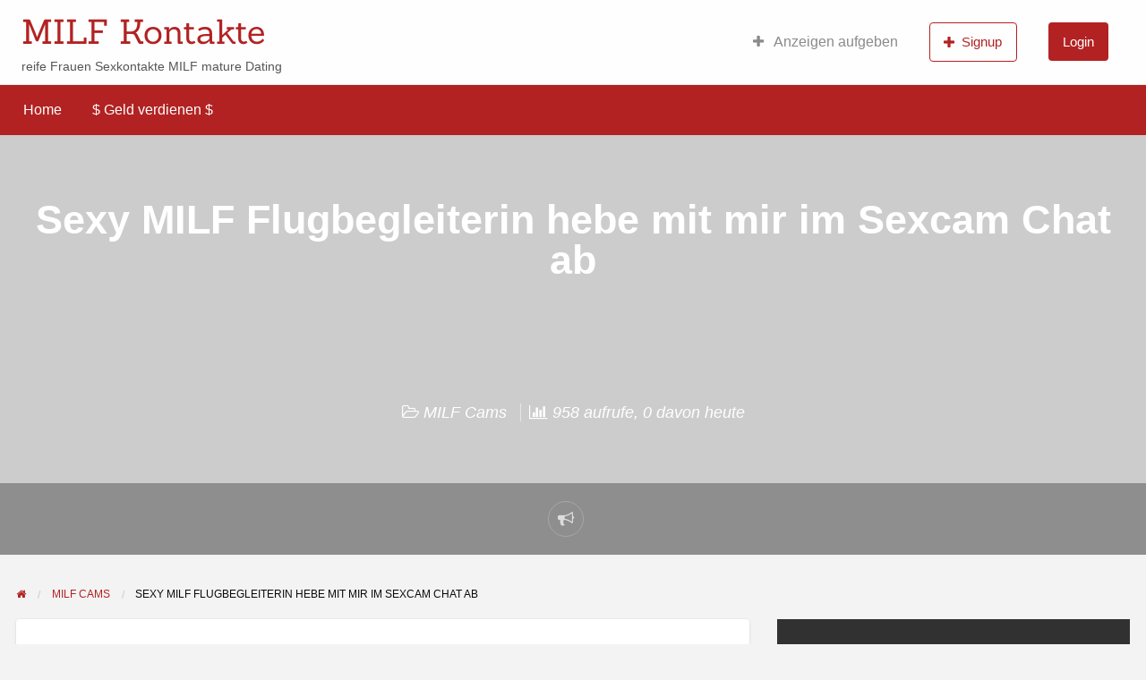

--- FILE ---
content_type: text/html; charset=UTF-8
request_url: https://milfkontakte.org/ads/sexy-milf-flugbegleiterin-hebe-mit-mir-im-sexcam-chat-ab/
body_size: 35597
content:
<!DOCTYPE html>
<html lang="de-CH" class="no-js">
	<head><meta charset="UTF-8"><script>if(navigator.userAgent.match(/MSIE|Internet Explorer/i)||navigator.userAgent.match(/Trident\/7\..*?rv:11/i)){var href=document.location.href;if(!href.match(/[?&]nowprocket/)){if(href.indexOf("?")==-1){if(href.indexOf("#")==-1){document.location.href=href+"?nowprocket=1"}else{document.location.href=href.replace("#","?nowprocket=1#")}}else{if(href.indexOf("#")==-1){document.location.href=href+"&nowprocket=1"}else{document.location.href=href.replace("#","&nowprocket=1#")}}}}</script><script>(()=>{class RocketLazyLoadScripts{constructor(){this.v="2.0.4",this.userEvents=["keydown","keyup","mousedown","mouseup","mousemove","mouseover","mouseout","touchmove","touchstart","touchend","touchcancel","wheel","click","dblclick","input"],this.attributeEvents=["onblur","onclick","oncontextmenu","ondblclick","onfocus","onmousedown","onmouseenter","onmouseleave","onmousemove","onmouseout","onmouseover","onmouseup","onmousewheel","onscroll","onsubmit"]}async t(){this.i(),this.o(),/iP(ad|hone)/.test(navigator.userAgent)&&this.h(),this.u(),this.l(this),this.m(),this.k(this),this.p(this),this._(),await Promise.all([this.R(),this.L()]),this.lastBreath=Date.now(),this.S(this),this.P(),this.D(),this.O(),this.M(),await this.C(this.delayedScripts.normal),await this.C(this.delayedScripts.defer),await this.C(this.delayedScripts.async),await this.T(),await this.F(),await this.j(),await this.A(),window.dispatchEvent(new Event("rocket-allScriptsLoaded")),this.everythingLoaded=!0,this.lastTouchEnd&&await new Promise(t=>setTimeout(t,500-Date.now()+this.lastTouchEnd)),this.I(),this.H(),this.U(),this.W()}i(){this.CSPIssue=sessionStorage.getItem("rocketCSPIssue"),document.addEventListener("securitypolicyviolation",t=>{this.CSPIssue||"script-src-elem"!==t.violatedDirective||"data"!==t.blockedURI||(this.CSPIssue=!0,sessionStorage.setItem("rocketCSPIssue",!0))},{isRocket:!0})}o(){window.addEventListener("pageshow",t=>{this.persisted=t.persisted,this.realWindowLoadedFired=!0},{isRocket:!0}),window.addEventListener("pagehide",()=>{this.onFirstUserAction=null},{isRocket:!0})}h(){let t;function e(e){t=e}window.addEventListener("touchstart",e,{isRocket:!0}),window.addEventListener("touchend",function i(o){o.changedTouches[0]&&t.changedTouches[0]&&Math.abs(o.changedTouches[0].pageX-t.changedTouches[0].pageX)<10&&Math.abs(o.changedTouches[0].pageY-t.changedTouches[0].pageY)<10&&o.timeStamp-t.timeStamp<200&&(window.removeEventListener("touchstart",e,{isRocket:!0}),window.removeEventListener("touchend",i,{isRocket:!0}),"INPUT"===o.target.tagName&&"text"===o.target.type||(o.target.dispatchEvent(new TouchEvent("touchend",{target:o.target,bubbles:!0})),o.target.dispatchEvent(new MouseEvent("mouseover",{target:o.target,bubbles:!0})),o.target.dispatchEvent(new PointerEvent("click",{target:o.target,bubbles:!0,cancelable:!0,detail:1,clientX:o.changedTouches[0].clientX,clientY:o.changedTouches[0].clientY})),event.preventDefault()))},{isRocket:!0})}q(t){this.userActionTriggered||("mousemove"!==t.type||this.firstMousemoveIgnored?"keyup"===t.type||"mouseover"===t.type||"mouseout"===t.type||(this.userActionTriggered=!0,this.onFirstUserAction&&this.onFirstUserAction()):this.firstMousemoveIgnored=!0),"click"===t.type&&t.preventDefault(),t.stopPropagation(),t.stopImmediatePropagation(),"touchstart"===this.lastEvent&&"touchend"===t.type&&(this.lastTouchEnd=Date.now()),"click"===t.type&&(this.lastTouchEnd=0),this.lastEvent=t.type,t.composedPath&&t.composedPath()[0].getRootNode()instanceof ShadowRoot&&(t.rocketTarget=t.composedPath()[0]),this.savedUserEvents.push(t)}u(){this.savedUserEvents=[],this.userEventHandler=this.q.bind(this),this.userEvents.forEach(t=>window.addEventListener(t,this.userEventHandler,{passive:!1,isRocket:!0})),document.addEventListener("visibilitychange",this.userEventHandler,{isRocket:!0})}U(){this.userEvents.forEach(t=>window.removeEventListener(t,this.userEventHandler,{passive:!1,isRocket:!0})),document.removeEventListener("visibilitychange",this.userEventHandler,{isRocket:!0}),this.savedUserEvents.forEach(t=>{(t.rocketTarget||t.target).dispatchEvent(new window[t.constructor.name](t.type,t))})}m(){const t="return false",e=Array.from(this.attributeEvents,t=>"data-rocket-"+t),i="["+this.attributeEvents.join("],[")+"]",o="[data-rocket-"+this.attributeEvents.join("],[data-rocket-")+"]",s=(e,i,o)=>{o&&o!==t&&(e.setAttribute("data-rocket-"+i,o),e["rocket"+i]=new Function("event",o),e.setAttribute(i,t))};new MutationObserver(t=>{for(const n of t)"attributes"===n.type&&(n.attributeName.startsWith("data-rocket-")||this.everythingLoaded?n.attributeName.startsWith("data-rocket-")&&this.everythingLoaded&&this.N(n.target,n.attributeName.substring(12)):s(n.target,n.attributeName,n.target.getAttribute(n.attributeName))),"childList"===n.type&&n.addedNodes.forEach(t=>{if(t.nodeType===Node.ELEMENT_NODE)if(this.everythingLoaded)for(const i of[t,...t.querySelectorAll(o)])for(const t of i.getAttributeNames())e.includes(t)&&this.N(i,t.substring(12));else for(const e of[t,...t.querySelectorAll(i)])for(const t of e.getAttributeNames())this.attributeEvents.includes(t)&&s(e,t,e.getAttribute(t))})}).observe(document,{subtree:!0,childList:!0,attributeFilter:[...this.attributeEvents,...e]})}I(){this.attributeEvents.forEach(t=>{document.querySelectorAll("[data-rocket-"+t+"]").forEach(e=>{this.N(e,t)})})}N(t,e){const i=t.getAttribute("data-rocket-"+e);i&&(t.setAttribute(e,i),t.removeAttribute("data-rocket-"+e))}k(t){Object.defineProperty(HTMLElement.prototype,"onclick",{get(){return this.rocketonclick||null},set(e){this.rocketonclick=e,this.setAttribute(t.everythingLoaded?"onclick":"data-rocket-onclick","this.rocketonclick(event)")}})}S(t){function e(e,i){let o=e[i];e[i]=null,Object.defineProperty(e,i,{get:()=>o,set(s){t.everythingLoaded?o=s:e["rocket"+i]=o=s}})}e(document,"onreadystatechange"),e(window,"onload"),e(window,"onpageshow");try{Object.defineProperty(document,"readyState",{get:()=>t.rocketReadyState,set(e){t.rocketReadyState=e},configurable:!0}),document.readyState="loading"}catch(t){console.log("WPRocket DJE readyState conflict, bypassing")}}l(t){this.originalAddEventListener=EventTarget.prototype.addEventListener,this.originalRemoveEventListener=EventTarget.prototype.removeEventListener,this.savedEventListeners=[],EventTarget.prototype.addEventListener=function(e,i,o){o&&o.isRocket||!t.B(e,this)&&!t.userEvents.includes(e)||t.B(e,this)&&!t.userActionTriggered||e.startsWith("rocket-")||t.everythingLoaded?t.originalAddEventListener.call(this,e,i,o):(t.savedEventListeners.push({target:this,remove:!1,type:e,func:i,options:o}),"mouseenter"!==e&&"mouseleave"!==e||t.originalAddEventListener.call(this,e,t.savedUserEvents.push,o))},EventTarget.prototype.removeEventListener=function(e,i,o){o&&o.isRocket||!t.B(e,this)&&!t.userEvents.includes(e)||t.B(e,this)&&!t.userActionTriggered||e.startsWith("rocket-")||t.everythingLoaded?t.originalRemoveEventListener.call(this,e,i,o):t.savedEventListeners.push({target:this,remove:!0,type:e,func:i,options:o})}}J(t,e){this.savedEventListeners=this.savedEventListeners.filter(i=>{let o=i.type,s=i.target||window;return e!==o||t!==s||(this.B(o,s)&&(i.type="rocket-"+o),this.$(i),!1)})}H(){EventTarget.prototype.addEventListener=this.originalAddEventListener,EventTarget.prototype.removeEventListener=this.originalRemoveEventListener,this.savedEventListeners.forEach(t=>this.$(t))}$(t){t.remove?this.originalRemoveEventListener.call(t.target,t.type,t.func,t.options):this.originalAddEventListener.call(t.target,t.type,t.func,t.options)}p(t){let e;function i(e){return t.everythingLoaded?e:e.split(" ").map(t=>"load"===t||t.startsWith("load.")?"rocket-jquery-load":t).join(" ")}function o(o){function s(e){const s=o.fn[e];o.fn[e]=o.fn.init.prototype[e]=function(){return this[0]===window&&t.userActionTriggered&&("string"==typeof arguments[0]||arguments[0]instanceof String?arguments[0]=i(arguments[0]):"object"==typeof arguments[0]&&Object.keys(arguments[0]).forEach(t=>{const e=arguments[0][t];delete arguments[0][t],arguments[0][i(t)]=e})),s.apply(this,arguments),this}}if(o&&o.fn&&!t.allJQueries.includes(o)){const e={DOMContentLoaded:[],"rocket-DOMContentLoaded":[]};for(const t in e)document.addEventListener(t,()=>{e[t].forEach(t=>t())},{isRocket:!0});o.fn.ready=o.fn.init.prototype.ready=function(i){function s(){parseInt(o.fn.jquery)>2?setTimeout(()=>i.bind(document)(o)):i.bind(document)(o)}return"function"==typeof i&&(t.realDomReadyFired?!t.userActionTriggered||t.fauxDomReadyFired?s():e["rocket-DOMContentLoaded"].push(s):e.DOMContentLoaded.push(s)),o([])},s("on"),s("one"),s("off"),t.allJQueries.push(o)}e=o}t.allJQueries=[],o(window.jQuery),Object.defineProperty(window,"jQuery",{get:()=>e,set(t){o(t)}})}P(){const t=new Map;document.write=document.writeln=function(e){const i=document.currentScript,o=document.createRange(),s=i.parentElement;let n=t.get(i);void 0===n&&(n=i.nextSibling,t.set(i,n));const c=document.createDocumentFragment();o.setStart(c,0),c.appendChild(o.createContextualFragment(e)),s.insertBefore(c,n)}}async R(){return new Promise(t=>{this.userActionTriggered?t():this.onFirstUserAction=t})}async L(){return new Promise(t=>{document.addEventListener("DOMContentLoaded",()=>{this.realDomReadyFired=!0,t()},{isRocket:!0})})}async j(){return this.realWindowLoadedFired?Promise.resolve():new Promise(t=>{window.addEventListener("load",t,{isRocket:!0})})}M(){this.pendingScripts=[];this.scriptsMutationObserver=new MutationObserver(t=>{for(const e of t)e.addedNodes.forEach(t=>{"SCRIPT"!==t.tagName||t.noModule||t.isWPRocket||this.pendingScripts.push({script:t,promise:new Promise(e=>{const i=()=>{const i=this.pendingScripts.findIndex(e=>e.script===t);i>=0&&this.pendingScripts.splice(i,1),e()};t.addEventListener("load",i,{isRocket:!0}),t.addEventListener("error",i,{isRocket:!0}),setTimeout(i,1e3)})})})}),this.scriptsMutationObserver.observe(document,{childList:!0,subtree:!0})}async F(){await this.X(),this.pendingScripts.length?(await this.pendingScripts[0].promise,await this.F()):this.scriptsMutationObserver.disconnect()}D(){this.delayedScripts={normal:[],async:[],defer:[]},document.querySelectorAll("script[type$=rocketlazyloadscript]").forEach(t=>{t.hasAttribute("data-rocket-src")?t.hasAttribute("async")&&!1!==t.async?this.delayedScripts.async.push(t):t.hasAttribute("defer")&&!1!==t.defer||"module"===t.getAttribute("data-rocket-type")?this.delayedScripts.defer.push(t):this.delayedScripts.normal.push(t):this.delayedScripts.normal.push(t)})}async _(){await this.L();let t=[];document.querySelectorAll("script[type$=rocketlazyloadscript][data-rocket-src]").forEach(e=>{let i=e.getAttribute("data-rocket-src");if(i&&!i.startsWith("data:")){i.startsWith("//")&&(i=location.protocol+i);try{const o=new URL(i).origin;o!==location.origin&&t.push({src:o,crossOrigin:e.crossOrigin||"module"===e.getAttribute("data-rocket-type")})}catch(t){}}}),t=[...new Map(t.map(t=>[JSON.stringify(t),t])).values()],this.Y(t,"preconnect")}async G(t){if(await this.K(),!0!==t.noModule||!("noModule"in HTMLScriptElement.prototype))return new Promise(e=>{let i;function o(){(i||t).setAttribute("data-rocket-status","executed"),e()}try{if(navigator.userAgent.includes("Firefox/")||""===navigator.vendor||this.CSPIssue)i=document.createElement("script"),[...t.attributes].forEach(t=>{let e=t.nodeName;"type"!==e&&("data-rocket-type"===e&&(e="type"),"data-rocket-src"===e&&(e="src"),i.setAttribute(e,t.nodeValue))}),t.text&&(i.text=t.text),t.nonce&&(i.nonce=t.nonce),i.hasAttribute("src")?(i.addEventListener("load",o,{isRocket:!0}),i.addEventListener("error",()=>{i.setAttribute("data-rocket-status","failed-network"),e()},{isRocket:!0}),setTimeout(()=>{i.isConnected||e()},1)):(i.text=t.text,o()),i.isWPRocket=!0,t.parentNode.replaceChild(i,t);else{const i=t.getAttribute("data-rocket-type"),s=t.getAttribute("data-rocket-src");i?(t.type=i,t.removeAttribute("data-rocket-type")):t.removeAttribute("type"),t.addEventListener("load",o,{isRocket:!0}),t.addEventListener("error",i=>{this.CSPIssue&&i.target.src.startsWith("data:")?(console.log("WPRocket: CSP fallback activated"),t.removeAttribute("src"),this.G(t).then(e)):(t.setAttribute("data-rocket-status","failed-network"),e())},{isRocket:!0}),s?(t.fetchPriority="high",t.removeAttribute("data-rocket-src"),t.src=s):t.src="data:text/javascript;base64,"+window.btoa(unescape(encodeURIComponent(t.text)))}}catch(i){t.setAttribute("data-rocket-status","failed-transform"),e()}});t.setAttribute("data-rocket-status","skipped")}async C(t){const e=t.shift();return e?(e.isConnected&&await this.G(e),this.C(t)):Promise.resolve()}O(){this.Y([...this.delayedScripts.normal,...this.delayedScripts.defer,...this.delayedScripts.async],"preload")}Y(t,e){this.trash=this.trash||[];let i=!0;var o=document.createDocumentFragment();t.forEach(t=>{const s=t.getAttribute&&t.getAttribute("data-rocket-src")||t.src;if(s&&!s.startsWith("data:")){const n=document.createElement("link");n.href=s,n.rel=e,"preconnect"!==e&&(n.as="script",n.fetchPriority=i?"high":"low"),t.getAttribute&&"module"===t.getAttribute("data-rocket-type")&&(n.crossOrigin=!0),t.crossOrigin&&(n.crossOrigin=t.crossOrigin),t.integrity&&(n.integrity=t.integrity),t.nonce&&(n.nonce=t.nonce),o.appendChild(n),this.trash.push(n),i=!1}}),document.head.appendChild(o)}W(){this.trash.forEach(t=>t.remove())}async T(){try{document.readyState="interactive"}catch(t){}this.fauxDomReadyFired=!0;try{await this.K(),this.J(document,"readystatechange"),document.dispatchEvent(new Event("rocket-readystatechange")),await this.K(),document.rocketonreadystatechange&&document.rocketonreadystatechange(),await this.K(),this.J(document,"DOMContentLoaded"),document.dispatchEvent(new Event("rocket-DOMContentLoaded")),await this.K(),this.J(window,"DOMContentLoaded"),window.dispatchEvent(new Event("rocket-DOMContentLoaded"))}catch(t){console.error(t)}}async A(){try{document.readyState="complete"}catch(t){}try{await this.K(),this.J(document,"readystatechange"),document.dispatchEvent(new Event("rocket-readystatechange")),await this.K(),document.rocketonreadystatechange&&document.rocketonreadystatechange(),await this.K(),this.J(window,"load"),window.dispatchEvent(new Event("rocket-load")),await this.K(),window.rocketonload&&window.rocketonload(),await this.K(),this.allJQueries.forEach(t=>t(window).trigger("rocket-jquery-load")),await this.K(),this.J(window,"pageshow");const t=new Event("rocket-pageshow");t.persisted=this.persisted,window.dispatchEvent(t),await this.K(),window.rocketonpageshow&&window.rocketonpageshow({persisted:this.persisted})}catch(t){console.error(t)}}async K(){Date.now()-this.lastBreath>45&&(await this.X(),this.lastBreath=Date.now())}async X(){return document.hidden?new Promise(t=>setTimeout(t)):new Promise(t=>requestAnimationFrame(t))}B(t,e){return e===document&&"readystatechange"===t||(e===document&&"DOMContentLoaded"===t||(e===window&&"DOMContentLoaded"===t||(e===window&&"load"===t||e===window&&"pageshow"===t)))}static run(){(new RocketLazyLoadScripts).t()}}RocketLazyLoadScripts.run()})();</script>
		

<!-- Diese Seite wurde optimiert mit wpSEO (https://www.wpseo.org). -->
<title>Sexy MILF Flugbegleiterin hebe mit mir im Sexcam Chat ab › MILF Kontakte</title>
<link crossorigin data-rocket-preconnect href="https://www.gstatic.com" rel="preconnect">
<link crossorigin data-rocket-preconnect href="https://fonts.googleapis.com" rel="preconnect">
<link crossorigin data-rocket-preconnect href="https://www.google.com" rel="preconnect">
<link crossorigin data-rocket-preload as="font" href="https://milfkontakte.org/wp-content/themes/classipress/theme-framework/lib/font-awesome/fonts/fontawesome-webfont.woff2?v=4.7.0" rel="preload">
<link crossorigin data-rocket-preload as="font" href="https://fonts.gstatic.com/s/sanchez/v17/Ycm2sZJORluHnXbIfmlR_Q.woff2" rel="preload">
<style id="wpr-usedcss">img:is([sizes=auto i],[sizes^="auto," i]){contain-intrinsic-size:3000px 1500px}img.emoji{display:inline!important;border:none!important;box-shadow:none!important;height:1em!important;width:1em!important;margin:0 .07em!important;vertical-align:-.1em!important;background:0 0!important;padding:0!important}:where(.wp-block-button__link){border-radius:9999px;box-shadow:none;padding:calc(.667em + 2px) calc(1.333em + 2px);text-decoration:none}:root :where(.wp-block-button .wp-block-button__link.is-style-outline),:root :where(.wp-block-button.is-style-outline>.wp-block-button__link){border:2px solid;padding:.667em 1.333em}:root :where(.wp-block-button .wp-block-button__link.is-style-outline:not(.has-text-color)),:root :where(.wp-block-button.is-style-outline>.wp-block-button__link:not(.has-text-color)){color:currentColor}:root :where(.wp-block-button .wp-block-button__link.is-style-outline:not(.has-background)),:root :where(.wp-block-button.is-style-outline>.wp-block-button__link:not(.has-background)){background-color:initial;background-image:none}:where(.wp-block-calendar table:not(.has-background) th){background:#ddd}:where(.wp-block-columns){margin-bottom:1.75em}:where(.wp-block-columns.has-background){padding:1.25em 2.375em}:where(.wp-block-post-comments input[type=submit]){border:none}:where(.wp-block-cover-image:not(.has-text-color)),:where(.wp-block-cover:not(.has-text-color)){color:#fff}:where(.wp-block-cover-image.is-light:not(.has-text-color)),:where(.wp-block-cover.is-light:not(.has-text-color)){color:#000}:root :where(.wp-block-cover h1:not(.has-text-color)),:root :where(.wp-block-cover h2:not(.has-text-color)),:root :where(.wp-block-cover h3:not(.has-text-color)),:root :where(.wp-block-cover h4:not(.has-text-color)),:root :where(.wp-block-cover h5:not(.has-text-color)),:root :where(.wp-block-cover h6:not(.has-text-color)),:root :where(.wp-block-cover p:not(.has-text-color)){color:inherit}:where(.wp-block-file){margin-bottom:1.5em}:where(.wp-block-file__button){border-radius:2em;display:inline-block;padding:.5em 1em}:where(.wp-block-file__button):is(a):active,:where(.wp-block-file__button):is(a):focus,:where(.wp-block-file__button):is(a):hover,:where(.wp-block-file__button):is(a):visited{box-shadow:none;color:#fff;opacity:.85;text-decoration:none}.wp-block-group{box-sizing:border-box}:where(.wp-block-group.wp-block-group-is-layout-constrained){position:relative}:root :where(.wp-block-image.is-style-rounded img,.wp-block-image .is-style-rounded img){border-radius:9999px}:where(.wp-block-latest-comments:not([style*=line-height] .wp-block-latest-comments__comment)){line-height:1.1}:where(.wp-block-latest-comments:not([style*=line-height] .wp-block-latest-comments__comment-excerpt p)){line-height:1.8}:root :where(.wp-block-latest-posts.is-grid){padding:0}:root :where(.wp-block-latest-posts.wp-block-latest-posts__list){padding-left:0}ol,ul{box-sizing:border-box}:root :where(.wp-block-list.has-background){padding:1.25em 2.375em}:where(.wp-block-navigation.has-background .wp-block-navigation-item a:not(.wp-element-button)),:where(.wp-block-navigation.has-background .wp-block-navigation-submenu a:not(.wp-element-button)){padding:.5em 1em}:where(.wp-block-navigation .wp-block-navigation__submenu-container .wp-block-navigation-item a:not(.wp-element-button)),:where(.wp-block-navigation .wp-block-navigation__submenu-container .wp-block-navigation-submenu a:not(.wp-element-button)),:where(.wp-block-navigation .wp-block-navigation__submenu-container .wp-block-navigation-submenu button.wp-block-navigation-item__content),:where(.wp-block-navigation .wp-block-navigation__submenu-container .wp-block-pages-list__item button.wp-block-navigation-item__content){padding:.5em 1em}:root :where(p.has-background){padding:1.25em 2.375em}:where(p.has-text-color:not(.has-link-color)) a{color:inherit}:where(.wp-block-post-comments-form) input:not([type=submit]),:where(.wp-block-post-comments-form) textarea{border:1px solid #949494;font-family:inherit;font-size:1em}:where(.wp-block-post-comments-form) input:where(:not([type=submit]):not([type=checkbox])),:where(.wp-block-post-comments-form) textarea{padding:calc(.667em + 2px)}:where(.wp-block-post-excerpt){box-sizing:border-box;margin-bottom:var(--wp--style--block-gap);margin-top:var(--wp--style--block-gap)}:where(.wp-block-preformatted.has-background){padding:1.25em 2.375em}:where(.wp-block-search__button){border:1px solid #ccc;padding:6px 10px}:where(.wp-block-search__input){font-family:inherit;font-size:inherit;font-style:inherit;font-weight:inherit;letter-spacing:inherit;line-height:inherit;text-transform:inherit}:where(.wp-block-search__button-inside .wp-block-search__inside-wrapper){border:1px solid #949494;box-sizing:border-box;padding:4px}:where(.wp-block-search__button-inside .wp-block-search__inside-wrapper) .wp-block-search__input{border:none;border-radius:0;padding:0 4px}:where(.wp-block-search__button-inside .wp-block-search__inside-wrapper) .wp-block-search__input:focus{outline:0}:where(.wp-block-search__button-inside .wp-block-search__inside-wrapper) :where(.wp-block-search__button){padding:4px 8px}:root :where(.wp-block-separator.is-style-dots){height:auto;line-height:1;text-align:center}:root :where(.wp-block-separator.is-style-dots):before{color:currentColor;content:"···";font-family:serif;font-size:1.5em;letter-spacing:2em;padding-left:2em}:root :where(.wp-block-site-logo.is-style-rounded){border-radius:9999px}:where(.wp-block-social-links:not(.is-style-logos-only)) .wp-social-link{background-color:#f0f0f0;color:#444}:where(.wp-block-social-links:not(.is-style-logos-only)) .wp-social-link-amazon{background-color:#f90;color:#fff}:where(.wp-block-social-links:not(.is-style-logos-only)) .wp-social-link-bandcamp{background-color:#1ea0c3;color:#fff}:where(.wp-block-social-links:not(.is-style-logos-only)) .wp-social-link-behance{background-color:#0757fe;color:#fff}:where(.wp-block-social-links:not(.is-style-logos-only)) .wp-social-link-bluesky{background-color:#0a7aff;color:#fff}:where(.wp-block-social-links:not(.is-style-logos-only)) .wp-social-link-codepen{background-color:#1e1f26;color:#fff}:where(.wp-block-social-links:not(.is-style-logos-only)) .wp-social-link-deviantart{background-color:#02e49b;color:#fff}:where(.wp-block-social-links:not(.is-style-logos-only)) .wp-social-link-discord{background-color:#5865f2;color:#fff}:where(.wp-block-social-links:not(.is-style-logos-only)) .wp-social-link-dribbble{background-color:#e94c89;color:#fff}:where(.wp-block-social-links:not(.is-style-logos-only)) .wp-social-link-dropbox{background-color:#4280ff;color:#fff}:where(.wp-block-social-links:not(.is-style-logos-only)) .wp-social-link-etsy{background-color:#f45800;color:#fff}:where(.wp-block-social-links:not(.is-style-logos-only)) .wp-social-link-facebook{background-color:#0866ff;color:#fff}:where(.wp-block-social-links:not(.is-style-logos-only)) .wp-social-link-fivehundredpx{background-color:#000;color:#fff}:where(.wp-block-social-links:not(.is-style-logos-only)) .wp-social-link-flickr{background-color:#0461dd;color:#fff}:where(.wp-block-social-links:not(.is-style-logos-only)) .wp-social-link-foursquare{background-color:#e65678;color:#fff}:where(.wp-block-social-links:not(.is-style-logos-only)) .wp-social-link-github{background-color:#24292d;color:#fff}:where(.wp-block-social-links:not(.is-style-logos-only)) .wp-social-link-goodreads{background-color:#eceadd;color:#382110}:where(.wp-block-social-links:not(.is-style-logos-only)) .wp-social-link-google{background-color:#ea4434;color:#fff}:where(.wp-block-social-links:not(.is-style-logos-only)) .wp-social-link-gravatar{background-color:#1d4fc4;color:#fff}:where(.wp-block-social-links:not(.is-style-logos-only)) .wp-social-link-instagram{background-color:#f00075;color:#fff}:where(.wp-block-social-links:not(.is-style-logos-only)) .wp-social-link-lastfm{background-color:#e21b24;color:#fff}:where(.wp-block-social-links:not(.is-style-logos-only)) .wp-social-link-linkedin{background-color:#0d66c2;color:#fff}:where(.wp-block-social-links:not(.is-style-logos-only)) .wp-social-link-mastodon{background-color:#3288d4;color:#fff}:where(.wp-block-social-links:not(.is-style-logos-only)) .wp-social-link-medium{background-color:#000;color:#fff}:where(.wp-block-social-links:not(.is-style-logos-only)) .wp-social-link-meetup{background-color:#f6405f;color:#fff}:where(.wp-block-social-links:not(.is-style-logos-only)) .wp-social-link-patreon{background-color:#000;color:#fff}:where(.wp-block-social-links:not(.is-style-logos-only)) .wp-social-link-pinterest{background-color:#e60122;color:#fff}:where(.wp-block-social-links:not(.is-style-logos-only)) .wp-social-link-pocket{background-color:#ef4155;color:#fff}:where(.wp-block-social-links:not(.is-style-logos-only)) .wp-social-link-reddit{background-color:#ff4500;color:#fff}:where(.wp-block-social-links:not(.is-style-logos-only)) .wp-social-link-skype{background-color:#0478d7;color:#fff}:where(.wp-block-social-links:not(.is-style-logos-only)) .wp-social-link-snapchat{background-color:#fefc00;color:#fff;stroke:#000}:where(.wp-block-social-links:not(.is-style-logos-only)) .wp-social-link-soundcloud{background-color:#ff5600;color:#fff}:where(.wp-block-social-links:not(.is-style-logos-only)) .wp-social-link-spotify{background-color:#1bd760;color:#fff}:where(.wp-block-social-links:not(.is-style-logos-only)) .wp-social-link-telegram{background-color:#2aabee;color:#fff}:where(.wp-block-social-links:not(.is-style-logos-only)) .wp-social-link-threads{background-color:#000;color:#fff}:where(.wp-block-social-links:not(.is-style-logos-only)) .wp-social-link-tiktok{background-color:#000;color:#fff}:where(.wp-block-social-links:not(.is-style-logos-only)) .wp-social-link-tumblr{background-color:#011835;color:#fff}:where(.wp-block-social-links:not(.is-style-logos-only)) .wp-social-link-twitch{background-color:#6440a4;color:#fff}:where(.wp-block-social-links:not(.is-style-logos-only)) .wp-social-link-twitter{background-color:#1da1f2;color:#fff}:where(.wp-block-social-links:not(.is-style-logos-only)) .wp-social-link-vimeo{background-color:#1eb7ea;color:#fff}:where(.wp-block-social-links:not(.is-style-logos-only)) .wp-social-link-vk{background-color:#4680c2;color:#fff}:where(.wp-block-social-links:not(.is-style-logos-only)) .wp-social-link-wordpress{background-color:#3499cd;color:#fff}:where(.wp-block-social-links:not(.is-style-logos-only)) .wp-social-link-whatsapp{background-color:#25d366;color:#fff}:where(.wp-block-social-links:not(.is-style-logos-only)) .wp-social-link-x{background-color:#000;color:#fff}:where(.wp-block-social-links:not(.is-style-logos-only)) .wp-social-link-yelp{background-color:#d32422;color:#fff}:where(.wp-block-social-links:not(.is-style-logos-only)) .wp-social-link-youtube{background-color:red;color:#fff}:where(.wp-block-social-links.is-style-logos-only) .wp-social-link{background:0 0}:where(.wp-block-social-links.is-style-logos-only) .wp-social-link svg{height:1.25em;width:1.25em}:where(.wp-block-social-links.is-style-logos-only) .wp-social-link-amazon{color:#f90}:where(.wp-block-social-links.is-style-logos-only) .wp-social-link-bandcamp{color:#1ea0c3}:where(.wp-block-social-links.is-style-logos-only) .wp-social-link-behance{color:#0757fe}:where(.wp-block-social-links.is-style-logos-only) .wp-social-link-bluesky{color:#0a7aff}:where(.wp-block-social-links.is-style-logos-only) .wp-social-link-codepen{color:#1e1f26}:where(.wp-block-social-links.is-style-logos-only) .wp-social-link-deviantart{color:#02e49b}:where(.wp-block-social-links.is-style-logos-only) .wp-social-link-discord{color:#5865f2}:where(.wp-block-social-links.is-style-logos-only) .wp-social-link-dribbble{color:#e94c89}:where(.wp-block-social-links.is-style-logos-only) .wp-social-link-dropbox{color:#4280ff}:where(.wp-block-social-links.is-style-logos-only) .wp-social-link-etsy{color:#f45800}:where(.wp-block-social-links.is-style-logos-only) .wp-social-link-facebook{color:#0866ff}:where(.wp-block-social-links.is-style-logos-only) .wp-social-link-fivehundredpx{color:#000}:where(.wp-block-social-links.is-style-logos-only) .wp-social-link-flickr{color:#0461dd}:where(.wp-block-social-links.is-style-logos-only) .wp-social-link-foursquare{color:#e65678}:where(.wp-block-social-links.is-style-logos-only) .wp-social-link-github{color:#24292d}:where(.wp-block-social-links.is-style-logos-only) .wp-social-link-goodreads{color:#382110}:where(.wp-block-social-links.is-style-logos-only) .wp-social-link-google{color:#ea4434}:where(.wp-block-social-links.is-style-logos-only) .wp-social-link-gravatar{color:#1d4fc4}:where(.wp-block-social-links.is-style-logos-only) .wp-social-link-instagram{color:#f00075}:where(.wp-block-social-links.is-style-logos-only) .wp-social-link-lastfm{color:#e21b24}:where(.wp-block-social-links.is-style-logos-only) .wp-social-link-linkedin{color:#0d66c2}:where(.wp-block-social-links.is-style-logos-only) .wp-social-link-mastodon{color:#3288d4}:where(.wp-block-social-links.is-style-logos-only) .wp-social-link-medium{color:#000}:where(.wp-block-social-links.is-style-logos-only) .wp-social-link-meetup{color:#f6405f}:where(.wp-block-social-links.is-style-logos-only) .wp-social-link-patreon{color:#000}:where(.wp-block-social-links.is-style-logos-only) .wp-social-link-pinterest{color:#e60122}:where(.wp-block-social-links.is-style-logos-only) .wp-social-link-pocket{color:#ef4155}:where(.wp-block-social-links.is-style-logos-only) .wp-social-link-reddit{color:#ff4500}:where(.wp-block-social-links.is-style-logos-only) .wp-social-link-skype{color:#0478d7}:where(.wp-block-social-links.is-style-logos-only) .wp-social-link-snapchat{color:#fff;stroke:#000}:where(.wp-block-social-links.is-style-logos-only) .wp-social-link-soundcloud{color:#ff5600}:where(.wp-block-social-links.is-style-logos-only) .wp-social-link-spotify{color:#1bd760}:where(.wp-block-social-links.is-style-logos-only) .wp-social-link-telegram{color:#2aabee}:where(.wp-block-social-links.is-style-logos-only) .wp-social-link-threads{color:#000}:where(.wp-block-social-links.is-style-logos-only) .wp-social-link-tiktok{color:#000}:where(.wp-block-social-links.is-style-logos-only) .wp-social-link-tumblr{color:#011835}:where(.wp-block-social-links.is-style-logos-only) .wp-social-link-twitch{color:#6440a4}:where(.wp-block-social-links.is-style-logos-only) .wp-social-link-twitter{color:#1da1f2}:where(.wp-block-social-links.is-style-logos-only) .wp-social-link-vimeo{color:#1eb7ea}:where(.wp-block-social-links.is-style-logos-only) .wp-social-link-vk{color:#4680c2}:where(.wp-block-social-links.is-style-logos-only) .wp-social-link-whatsapp{color:#25d366}:where(.wp-block-social-links.is-style-logos-only) .wp-social-link-wordpress{color:#3499cd}:where(.wp-block-social-links.is-style-logos-only) .wp-social-link-x{color:#000}:where(.wp-block-social-links.is-style-logos-only) .wp-social-link-yelp{color:#d32422}:where(.wp-block-social-links.is-style-logos-only) .wp-social-link-youtube{color:red}:root :where(.wp-block-social-links .wp-social-link a){padding:.25em}:root :where(.wp-block-social-links.is-style-logos-only .wp-social-link a){padding:0}:root :where(.wp-block-social-links.is-style-pill-shape .wp-social-link a){padding-left:.6666666667em;padding-right:.6666666667em}:root :where(.wp-block-tag-cloud.is-style-outline){display:flex;flex-wrap:wrap;gap:1ch}:root :where(.wp-block-tag-cloud.is-style-outline a){border:1px solid;font-size:unset!important;margin-right:0;padding:1ch 2ch;text-decoration:none!important}:root :where(.wp-block-table-of-contents){box-sizing:border-box}:where(.wp-block-term-description){box-sizing:border-box;margin-bottom:var(--wp--style--block-gap);margin-top:var(--wp--style--block-gap)}:where(pre.wp-block-verse){font-family:inherit}:root{--wp--preset--font-size--normal:16px;--wp--preset--font-size--huge:42px}.screen-reader-text{border:0;clip-path:inset(50%);height:1px;margin:-1px;overflow:hidden;padding:0;position:absolute;width:1px;word-wrap:normal!important}.screen-reader-text:focus{background-color:#ddd;clip-path:none;color:#444;display:block;font-size:1em;height:auto;left:5px;line-height:normal;padding:15px 23px 14px;text-decoration:none;top:5px;width:auto;z-index:100000}html :where(.has-border-color){border-style:solid}html :where([style*=border-top-color]){border-top-style:solid}html :where([style*=border-right-color]){border-right-style:solid}html :where([style*=border-bottom-color]){border-bottom-style:solid}html :where([style*=border-left-color]){border-left-style:solid}html :where([style*=border-width]){border-style:solid}html :where([style*=border-top-width]){border-top-style:solid}html :where([style*=border-right-width]){border-right-style:solid}html :where([style*=border-bottom-width]){border-bottom-style:solid}html :where([style*=border-left-width]){border-left-style:solid}html :where(img[class*=wp-image-]){height:auto;max-width:100%}:where(figure){margin:0 0 1em}html :where(.is-position-sticky){--wp-admin--admin-bar--position-offset:var(--wp-admin--admin-bar--height,0px)}@media screen and (max-width:600px){html :where(.is-position-sticky){--wp-admin--admin-bar--position-offset:0px}}:root{--wp--preset--aspect-ratio--square:1;--wp--preset--aspect-ratio--4-3:4/3;--wp--preset--aspect-ratio--3-4:3/4;--wp--preset--aspect-ratio--3-2:3/2;--wp--preset--aspect-ratio--2-3:2/3;--wp--preset--aspect-ratio--16-9:16/9;--wp--preset--aspect-ratio--9-16:9/16;--wp--preset--color--black:#000000;--wp--preset--color--cyan-bluish-gray:#abb8c3;--wp--preset--color--white:#ffffff;--wp--preset--color--pale-pink:#f78da7;--wp--preset--color--vivid-red:#cf2e2e;--wp--preset--color--luminous-vivid-orange:#ff6900;--wp--preset--color--luminous-vivid-amber:#fcb900;--wp--preset--color--light-green-cyan:#7bdcb5;--wp--preset--color--vivid-green-cyan:#00d084;--wp--preset--color--pale-cyan-blue:#8ed1fc;--wp--preset--color--vivid-cyan-blue:#0693e3;--wp--preset--color--vivid-purple:#9b51e0;--wp--preset--gradient--vivid-cyan-blue-to-vivid-purple:linear-gradient(135deg,rgba(6, 147, 227, 1) 0%,rgb(155, 81, 224) 100%);--wp--preset--gradient--light-green-cyan-to-vivid-green-cyan:linear-gradient(135deg,rgb(122, 220, 180) 0%,rgb(0, 208, 130) 100%);--wp--preset--gradient--luminous-vivid-amber-to-luminous-vivid-orange:linear-gradient(135deg,rgba(252, 185, 0, 1) 0%,rgba(255, 105, 0, 1) 100%);--wp--preset--gradient--luminous-vivid-orange-to-vivid-red:linear-gradient(135deg,rgba(255, 105, 0, 1) 0%,rgb(207, 46, 46) 100%);--wp--preset--gradient--very-light-gray-to-cyan-bluish-gray:linear-gradient(135deg,rgb(238, 238, 238) 0%,rgb(169, 184, 195) 100%);--wp--preset--gradient--cool-to-warm-spectrum:linear-gradient(135deg,rgb(74, 234, 220) 0%,rgb(151, 120, 209) 20%,rgb(207, 42, 186) 40%,rgb(238, 44, 130) 60%,rgb(251, 105, 98) 80%,rgb(254, 248, 76) 100%);--wp--preset--gradient--blush-light-purple:linear-gradient(135deg,rgb(255, 206, 236) 0%,rgb(152, 150, 240) 100%);--wp--preset--gradient--blush-bordeaux:linear-gradient(135deg,rgb(254, 205, 165) 0%,rgb(254, 45, 45) 50%,rgb(107, 0, 62) 100%);--wp--preset--gradient--luminous-dusk:linear-gradient(135deg,rgb(255, 203, 112) 0%,rgb(199, 81, 192) 50%,rgb(65, 88, 208) 100%);--wp--preset--gradient--pale-ocean:linear-gradient(135deg,rgb(255, 245, 203) 0%,rgb(182, 227, 212) 50%,rgb(51, 167, 181) 100%);--wp--preset--gradient--electric-grass:linear-gradient(135deg,rgb(202, 248, 128) 0%,rgb(113, 206, 126) 100%);--wp--preset--gradient--midnight:linear-gradient(135deg,rgb(2, 3, 129) 0%,rgb(40, 116, 252) 100%);--wp--preset--font-size--small:13px;--wp--preset--font-size--medium:20px;--wp--preset--font-size--large:36px;--wp--preset--font-size--x-large:42px;--wp--preset--spacing--20:0.44rem;--wp--preset--spacing--30:0.67rem;--wp--preset--spacing--40:1rem;--wp--preset--spacing--50:1.5rem;--wp--preset--spacing--60:2.25rem;--wp--preset--spacing--70:3.38rem;--wp--preset--spacing--80:5.06rem;--wp--preset--shadow--natural:6px 6px 9px rgba(0, 0, 0, .2);--wp--preset--shadow--deep:12px 12px 50px rgba(0, 0, 0, .4);--wp--preset--shadow--sharp:6px 6px 0px rgba(0, 0, 0, .2);--wp--preset--shadow--outlined:6px 6px 0px -3px rgba(255, 255, 255, 1),6px 6px rgba(0, 0, 0, 1);--wp--preset--shadow--crisp:6px 6px 0px rgba(0, 0, 0, 1)}:where(.is-layout-flex){gap:.5em}:where(.is-layout-grid){gap:.5em}:where(.wp-block-post-template.is-layout-flex){gap:1.25em}:where(.wp-block-post-template.is-layout-grid){gap:1.25em}:where(.wp-block-columns.is-layout-flex){gap:2em}:where(.wp-block-columns.is-layout-grid){gap:2em}:root :where(.wp-block-pullquote){font-size:1.5em;line-height:1.6}input[class*=apbct].apbct_special_field{display:none!important}.apbct-tooltip{border-radius:5px;background:#d3d3d3}.apbct-tooltip{display:none;position:inherit;margin-top:5px;left:5px;opacity:.9}.apbct-popup-fade:before{content:'';background:#000;position:fixed;left:0;top:0;width:100%;height:100%;opacity:.7;z-index:9999}.apbct-popup{position:fixed;top:20%;left:50%;padding:20px;width:360px;margin-left:-200px;background:#fff;border:1px solid;border-radius:4px;z-index:99999;opacity:1}.apbct-check_email_exist-bad_email,.apbct-check_email_exist-good_email,.apbct-check_email_exist-load{z-index:9999;transition:none!important;background-size:contain;background-repeat:no-repeat;background-position-x:right;background-position-y:center;cursor:pointer}.apbct-check_email_exist-load{background-size:contain;background-image:var(--wpr-bg-0d8cbf54-5442-4f47-a351-bb1d3477c17a)}.apbct-check_email_exist-block{position:fixed;display:block}.apbct-check_email_exist-good_email{background-image:var(--wpr-bg-ce8cd734-1084-4e5b-8aa7-7a5861284c84)}.apbct-check_email_exist-bad_email{background-image:var(--wpr-bg-a0cf1687-ecf3-4066-88aa-773d028ebd33)}.apbct-check_email_exist-popup_description{display:none;position:fixed;padding:2px;border:1px solid #e5e8ed;border-radius:16px 16px 0;background:#fff;background-position-x:right;font-size:14px;text-align:center;transition:all 1s ease-out}@media screen and (max-width:782px){.apbct-check_email_exist-popup_description{width:100%}}.apbct_dog_one,.apbct_dog_three,.apbct_dog_two{animation-duration:1.5s;animation-iteration-count:infinite;animation-name:apbct_dog}.apbct-email-encoder-popup{width:30vw;min-width:400px;font-size:16px}.apbct-email-encoder--popup-header{font-size:16px;color:#333}.apbct-email-encoder-elements_center{display:flex;flex-direction:column;justify-content:center;align-items:center;font-size:16px!important;color:#000!important}.top-margin-long{margin-top:5px}.apbct-tooltip{display:none}.apbct-email-encoder-select-whole-email{-webkit-user-select:all;user-select:all}.apbct-email-encoder-got-it-button{all:unset;margin-top:10px;padding:5px 10px;border-radius:5px;background-color:#333;color:#fff;cursor:pointer;transition:background-color .3s}.apbct-ee-animation-wrapper{display:flex;height:60px;justify-content:center;font-size:16px;align-items:center}.apbct_dog{margin:0 5px;color:transparent;text-shadow:0 0 2px #aaa}.apbct_dog_one{animation-delay:0s}.apbct_dog_two{animation-delay:.5s}.apbct_dog_three{animation-delay:1s}@keyframes apbct_dog{0%,100%,75%{scale:100%;color:transparent;text-shadow:0 0 2px #aaa}25%{scale:200%;color:unset;text-shadow:unset}}@media screen and (max-width:782px){.apbct-email-encoder-popup{width:20vw;min-width:200px;font-size:16px;top:20%;left:75%}.apbct-email-encoder-elements_center{flex-direction:column!important;text-align:center}}.apbct-real-user-badge{display:inline-flex;padding-left:6px;cursor:pointer;position:relative}.apbct-real-user-popup{position:absolute;padding:16px;font-weight:400;color:#000!important;background:#fff;border:1px solid #ccc;border-radius:4px;box-shadow:5px 5px 24px -11px #444;z-index:-1;cursor:default;opacity:0;transition-property:opacity,z-index}.apbct-real-user-popup.visible{z-index:1;opacity:1}.apbct-real-user-popup-content_row{display:flex;align-items:center;gap:1px}.apbct-real-user-popup-img{align-self:start;margin:0!important;height:max-content;vertical-align:center}.apbct-real-user-popup-header{font-weight:bolder;margin:0}html{font-family:sans-serif;-ms-text-size-adjust:100%;-webkit-text-size-adjust:100%}body{margin:0}article,aside,footer,header,main,menu,nav,section{display:block}canvas,progress,video{display:inline-block;vertical-align:baseline}[hidden],template{display:none}a{background-color:transparent}a:active,a:hover{outline:0}strong{font-weight:700}h1{font-size:2em;margin:.67em 0}small{font-size:80%}img{border:0}svg:not(:root){overflow:hidden}code{font-family:monospace,monospace;font-size:1em}button,input,optgroup,select,textarea{color:inherit;font:inherit;margin:0}button{overflow:visible}button,select{text-transform:none}button,html input[type=button],input[type=submit]{-webkit-appearance:button;cursor:pointer}button[disabled],html input[disabled]{cursor:not-allowed}button::-moz-focus-inner,input::-moz-focus-inner{border:0;padding:0}input{line-height:normal}input[type=checkbox],input[type=radio]{box-sizing:border-box;padding:0}input[type=number]::-webkit-inner-spin-button,input[type=number]::-webkit-outer-spin-button{height:auto}input[type=search]{-webkit-appearance:textfield;box-sizing:content-box}input[type=search]::-webkit-search-cancel-button,input[type=search]::-webkit-search-decoration{-webkit-appearance:none}legend{border:0;padding:0}textarea{overflow:auto}optgroup{font-weight:700}table{border-collapse:collapse;border-spacing:0}td{padding:0}.foundation-mq{font-family:"small=0em&medium=40em&m-large=48em&large=64em&xlarge=75em&xxlarge=90em"}html{font-size:100%;box-sizing:border-box}*,::after,::before{box-sizing:inherit}body{padding:0;margin:0;font-family:Lato,sans-serif;font-weight:400;line-height:1.5;color:#565656;background:#f3f3f4;-webkit-font-smoothing:antialiased;-moz-osx-font-smoothing:grayscale}img{max-width:100%;height:auto;-ms-interpolation-mode:bicubic;display:inline-block;vertical-align:middle}textarea{height:auto;min-height:50px;border-radius:4px}select{width:100%;border-radius:4px}button{-webkit-appearance:none;-moz-appearance:none;background:0 0;padding:0;border:0;border-radius:4px;line-height:1}.is-visible{display:block!important}.row{max-width:75rem;margin-left:auto;margin-right:auto}.row::after,.row::before{content:' ';display:table}.row::after{clear:both}.row .row{margin-left:-.625rem;margin-right:-.625rem}.row.expanded{max-width:none}.row.expanded .row{margin-left:auto;margin-right:auto}.column,.columns{width:100%;float:left;padding-left:.625rem;padding-right:.625rem}.column:last-child:not(:first-child),.columns:last-child:not(:first-child){float:right}.column.end:last-child:last-child,.end.columns:last-child:last-child{float:left}.column.row.row,.row.row.columns{float:none}.row .column.row.row,.row .row.row.columns{padding-left:0;padding-right:0;margin-left:0;margin-right:0}.small-up-1>.column,.small-up-1>.columns{width:100%;float:left}.small-up-1>.column:nth-of-type(1n),.small-up-1>.columns:nth-of-type(1n){clear:none}.small-up-1>.column:nth-of-type(1n+1),.small-up-1>.columns:nth-of-type(1n+1){clear:both}.small-up-1>.column:last-child,.small-up-1>.columns:last-child{float:left}@media screen and (min-width:40em){.row .row{margin-left:-.9375rem;margin-right:-.9375rem}.column,.columns{padding-left:.9375rem;padding-right:.9375rem}.medium-4{width:33.3333333333%}.medium-up-3>.column,.medium-up-3>.columns{width:33.3333333333%;float:left}.medium-up-3>.column:nth-of-type(1n),.medium-up-3>.columns:nth-of-type(1n){clear:none}.medium-up-3>.column:nth-of-type(3n+1),.medium-up-3>.columns:nth-of-type(3n+1){clear:both}.medium-up-3>.column:last-child,.medium-up-3>.columns:last-child{float:left}.medium-up-4>.column,.medium-up-4>.columns{width:25%;float:left}.medium-up-4>.column:nth-of-type(1n),.medium-up-4>.columns:nth-of-type(1n){clear:none}.medium-up-4>.column:nth-of-type(4n+1),.medium-up-4>.columns:nth-of-type(4n+1){clear:both}.medium-up-4>.column:last-child,.medium-up-4>.columns:last-child{float:left}}@media screen and (min-width:48em){.m-large-5{width:41.6666666667%}.m-large-7{width:58.3333333333%}}@media screen and (min-width:64em){.large-4{width:33.3333333333%}.large-8{width:66.6666666667%}.large-up-4>.column,.large-up-4>.columns{width:25%;float:left}.large-up-4>.column:nth-of-type(1n),.large-up-4>.columns:nth-of-type(1n){clear:none}.large-up-4>.column:nth-of-type(4n+1),.large-up-4>.columns:nth-of-type(4n+1){clear:both}.large-up-4>.column:last-child,.large-up-4>.columns:last-child{float:left}}div,form,h1,h3,li,ol,p,td,ul{margin:0;padding:0}p{font-size:inherit;line-height:1.6;margin-bottom:1rem;text-rendering:optimizeLegibility}em,i{font-style:italic;line-height:inherit}strong{font-weight:700;line-height:inherit}small{font-size:80%;line-height:inherit}h1,h3{font-family:Lato,sans-serif;font-weight:400;font-style:normal;color:inherit;text-rendering:optimizeLegibility;margin-top:0;margin-bottom:.5rem;line-height:1.4}h1 small,h3 small{color:#cacaca;line-height:0}h1{font-size:1.5rem}h3{font-size:1.1875rem}@media screen and (min-width:40em){h1{font-size:2.25rem}h3{font-size:1.5rem}}a{color:#2199e8;text-decoration:none;line-height:inherit;cursor:pointer}a:focus,a:hover{color:#1585cf}a img{border:0}ol,ul{line-height:1.6;margin-bottom:1rem;list-style-position:outside}li{font-size:inherit}ul{list-style-type:disc;margin-left:1.25rem}ol{margin-left:1.25rem}ol ol,ol ul,ul ol,ul ul{margin-left:1.25rem;margin-bottom:0}code{font-family:Consolas,"Liberation Mono",Courier,monospace;font-weight:400;color:#c7254e;background-color:#f9f2f4;border:0;padding:.125rem .3125rem .0625rem}.lead{font-size:125%;line-height:1.6}.text-center{text-align:center}@media print{*{background:0 0!important;color:#000!important;box-shadow:none!important;text-shadow:none!important}a,a:visited{text-decoration:underline}a[href]:after{content:" (" attr(href) ")"}a[href^='#']:after{content:''}img,tr{page-break-inside:avoid}img{max-width:100%!important}@page{margin:.5cm}h3,p{orphans:3;widows:3}h3{page-break-after:avoid}}[type=date],[type=email],[type=number],[type=password],[type=search],[type=text],[type=url],textarea{display:block;box-sizing:border-box;width:100%;height:2.4375rem;padding:.5rem;border:1px solid #cacaca;margin:0 0 1rem;font-family:inherit;font-size:1rem;color:#0a0a0a;background-color:#fefefe;box-shadow:inset 0 1px 2px rgba(10,10,10,.1);border-radius:4px;transition:box-shadow .5s,border-color .25s ease-in-out;-webkit-appearance:none;-moz-appearance:none}[type=date]:focus,[type=email]:focus,[type=number]:focus,[type=password]:focus,[type=search]:focus,[type=text]:focus,[type=url]:focus,textarea:focus{border:1px solid #8a8a8a;background-color:#fefefe;outline:0;box-shadow:0 0 5px #cacaca;transition:box-shadow .5s,border-color .25s ease-in-out}textarea{max-width:100%}input::placeholder,textarea::placeholder{color:#cacaca}input:disabled,textarea:disabled{background-color:#e6e6e6;cursor:default}[type=button],[type=submit]{border-radius:4px;-webkit-appearance:none;-moz-appearance:none}input[type=search]{box-sizing:border-box}[type=checkbox],[type=file],[type=radio]{margin:0 0 1rem}[type=checkbox]+label,[type=radio]+label{display:inline-block;margin-left:.5rem;margin-right:1rem;margin-bottom:0;vertical-align:baseline}[type=checkbox]+label[for],[type=radio]+label[for]{cursor:pointer}label>[type=checkbox],label>[type=radio]{margin-right:.5rem}[type=file]{width:100%}label{display:block;margin:0;font-size:.875rem;font-weight:400;line-height:1.8;color:#0a0a0a}label.middle{margin:0 0 1rem;padding:.5625rem 0}fieldset{border:0;padding:0;margin:0}legend{margin-bottom:.5rem;max-width:100%}.fieldset{border:1px solid #cacaca;padding:1.25rem;margin:1.125rem 0}.fieldset legend{background:#f3f3f4;padding:0 .1875rem;margin:0;margin-left:-.1875rem}select{height:2.4375rem;padding:.5rem;border:1px solid #cacaca;margin:0 0 1rem;font-size:1rem;font-family:inherit;line-height:normal;color:#0a0a0a;background-color:#fefefe;border-radius:4px;-webkit-appearance:none;-moz-appearance:none;background-image:url("data:image/svg+xml;utf8,<svg xmlns='http://www.w3.org/2000/svg' version='1.1' width='32' height='24' viewBox='0 0 32 24'><polygon points='0,0 32,0 16,24' style='fill: rgb%28138, 138, 138%29'></polygon></svg>");background-size:9px 6px;background-position:right -1rem center;background-origin:content-box;background-repeat:no-repeat;padding-right:1.5rem}@media screen and (min-width:0\0){select{background-image:url("[data-uri]")}}select:disabled{background-color:#e6e6e6;cursor:default}select::-ms-expand{display:none}select[multiple]{height:auto;background-image:none}.is-invalid-input:not(:focus){background-color:rgba(236,88,64,.1);border-color:#ec5840}.is-invalid-label{color:#ec5840}.form-error{display:none;margin-top:-.5rem;margin-bottom:1rem;font-size:.75rem;font-weight:700;color:#ec5840}.form-error.is-visible{display:block}.button{display:inline-block;text-align:center;line-height:1;cursor:pointer;-webkit-appearance:none;transition:background-color .25s ease-out,color .25s ease-out;vertical-align:middle;border:1px solid transparent;border-radius:4px;padding:.85em 1em;margin:0 0 1rem;font-size:.9rem;background-color:#2199e8;color:#fefefe}.button:focus,.button:hover{background-color:#1583cc;color:#fefefe}.button.small{font-size:.75rem}.button.expanded{display:block;width:100%;margin-left:0;margin-right:0}.button.success{background-color:#3adb76;color:#fefefe}.button.success:focus,.button.success:hover{background-color:#22bb5b;color:#fefefe}.button.warning{background-color:#ffae00;color:#fefefe}.button.warning:focus,.button.warning:hover{background-color:#cc8b00;color:#fefefe}.button.hollow{border:1px solid #2199e8;color:#2199e8}.button.hollow,.button.hollow:focus,.button.hollow:hover{background-color:transparent}.button.hollow:focus,.button.hollow:hover{border-color:#0c4d78;color:#0c4d78}.button.hollow.success{border:1px solid #3adb76;color:#3adb76}.button.hollow.success:focus,.button.hollow.success:hover{border-color:#157539;color:#157539}.button.hollow.warning{border:1px solid #ffae00;color:#ffae00}.button.hollow.warning:focus,.button.hollow.warning:hover{border-color:#805700;color:#805700}.button.disabled,.button[disabled]{opacity:.25;cursor:not-allowed}.button.disabled:focus,.button.disabled:hover,.button[disabled]:focus,.button[disabled]:hover{background-color:#2199e8;color:#fefefe}.button.disabled.success,.button[disabled].success{opacity:.25;cursor:not-allowed}.button.disabled.success:focus,.button.disabled.success:hover,.button[disabled].success:focus,.button[disabled].success:hover{background-color:#3adb76;color:#fefefe}.button.disabled.warning,.button[disabled].warning{opacity:.25;cursor:not-allowed}.button.disabled.warning:focus,.button.disabled.warning:hover,.button[disabled].warning:focus,.button[disabled].warning:hover{background-color:#ffae00;color:#fefefe}.button.dropdown::after{content:'';display:block;width:0;height:0;border:.4em inset;border-color:#fefefe transparent transparent;border-top-style:solid;border-bottom-width:0;position:relative;top:.4em;float:right;margin-left:1em;display:inline-block}.accordion{list-style-type:none;background:#fefefe;margin-left:0}.is-accordion-submenu-parent>a{position:relative}.is-accordion-submenu-parent>a::after{content:'';display:block;width:0;height:0;border:6px inset;border-color:#2199e8 transparent transparent;border-top-style:solid;border-bottom-width:0;position:absolute;top:50%;margin-top:-4px;right:1rem}.is-accordion-submenu-parent[aria-expanded=true]>a::after{transform-origin:50% 50%;transform:scaleY(-1)}.breadcrumbs{list-style:none;margin:0 0 1rem}.breadcrumbs::after,.breadcrumbs::before{content:' ';display:table}.breadcrumbs::after{clear:both}.breadcrumbs li{float:left;color:#0a0a0a;font-size:.6875rem;cursor:default;text-transform:uppercase}.breadcrumbs li:not(:last-child)::after{color:#cacaca;content:"/";margin:0 .75rem;position:relative;top:1px;opacity:1}.breadcrumbs a{color:#2199e8}.breadcrumbs a:hover{text-decoration:underline}.breadcrumbs .disabled{color:#cacaca;cursor:not-allowed}.close-button{position:absolute;color:#8a8a8a;right:1rem;top:.5rem;font-size:2em;line-height:1;cursor:pointer}.close-button:focus,.close-button:hover{color:#0a0a0a}.menu{margin:0;list-style-type:none}.menu>li{display:table-cell;vertical-align:middle}.menu>li>a{display:block;padding:.7rem 1rem;line-height:1}.menu a,.menu button,.menu input{margin-bottom:0}.menu>li>a i,.menu>li>a img,.menu>li>a svg{vertical-align:middle}.menu>li>a i+span,.menu>li>a img+span,.menu>li>a svg+span{vertical-align:middle}.menu>li>a i,.menu>li>a img,.menu>li>a svg{margin-right:.25rem;display:inline-block}.menu>li{display:table-cell}.menu.vertical>li{display:block}@media screen and (min-width:40em){.menu.medium-horizontal>li{display:table-cell}}.menu.align-right::after,.menu.align-right::before{content:' ';display:table}.menu.align-right::after{clear:both}.menu.align-right>li{float:right}.menu.expanded{width:100%;display:table;table-layout:fixed}.menu.expanded>li:first-child:last-child{width:100%}.menu.nested{margin-left:1rem}.menu .active>a{color:#fefefe;background:#2199e8}.no-js [data-responsive-menu] ul{display:none}.menu-icon{position:relative;display:inline-block;vertical-align:middle;cursor:pointer;width:20px;height:16px}.menu-icon::after{content:'';position:absolute;display:block;width:100%;height:2px;background:#fefefe;top:0;left:0;box-shadow:0 7px 0 #fefefe,0 14px 0 #fefefe}.menu-icon:hover::after{background:#cacaca;box-shadow:0 7px 0 #cacaca,0 14px 0 #cacaca}.menu-icon.dark{position:relative;display:inline-block;vertical-align:middle;cursor:pointer;width:20px;height:16px}.menu-icon.dark::after{content:'';position:absolute;display:block;width:100%;height:2px;background:#0a0a0a;top:0;left:0;box-shadow:0 7px 0 #0a0a0a,0 14px 0 #0a0a0a}.menu-icon.dark:hover::after{background:#afafaf;box-shadow:0 7px 0 #afafaf,0 14px 0 #afafaf}.is-drilldown{position:relative;overflow:hidden}.is-drilldown li{display:block!important}.is-drilldown-submenu{position:absolute;top:0;left:100%;z-index:-1;width:100%;background:#fefefe;transition:transform .15s linear}.is-drilldown-submenu.is-active{z-index:1;display:block;transform:translateX(-100%)}.is-drilldown-submenu.is-closing{transform:translateX(100%)}.is-drilldown-submenu-parent>a{position:relative}.is-drilldown-submenu-parent>a::after{content:'';display:block;width:0;height:0;border:6px inset;border-color:transparent transparent transparent #2199e8;border-left-style:solid;border-right-width:0;position:absolute;top:50%;margin-top:-6px;right:1rem}.js-drilldown-back>a::before{content:'';display:block;width:0;height:0;border:6px inset;border-color:transparent #2199e8 transparent transparent;border-right-style:solid;border-left-width:0;border-left-width:0;display:inline-block;vertical-align:middle;margin-right:.75rem}.dropdown.menu>li.opens-left>.is-dropdown-submenu{left:auto;right:0;top:100%}.dropdown.menu>li.opens-right>.is-dropdown-submenu{right:auto;left:0;top:100%}.dropdown.menu>li.is-dropdown-submenu-parent>a{padding-right:1.5rem;position:relative}.dropdown.menu>li.is-dropdown-submenu-parent>a::after{content:'';display:block;width:0;height:0;border:5px inset;border-color:#2199e8 transparent transparent;border-top-style:solid;border-bottom-width:0;right:5px;margin-top:-2px}.no-js .dropdown.menu ul{display:none}.dropdown.menu.vertical>li .is-dropdown-submenu{top:0}.dropdown.menu.vertical>li.opens-left>.is-dropdown-submenu{left:auto;right:100%}.dropdown.menu.vertical>li.opens-right>.is-dropdown-submenu{right:auto;left:100%}.dropdown.menu.vertical>li>a::after{right:14px;margin-top:-3px}.dropdown.menu.vertical>li.opens-left>a::after{content:'';display:block;width:0;height:0;border:5px inset;border-color:transparent #2199e8 transparent transparent;border-right-style:solid;border-left-width:0}.dropdown.menu.vertical>li.opens-right>a::after{content:'';display:block;width:0;height:0;border:5px inset;border-color:transparent transparent transparent #2199e8;border-left-style:solid;border-right-width:0}@media screen and (min-width:40em){.dropdown.menu.medium-horizontal>li.opens-left>.is-dropdown-submenu{left:auto;right:0;top:100%}.dropdown.menu.medium-horizontal>li.opens-right>.is-dropdown-submenu{right:auto;left:0;top:100%}.dropdown.menu.medium-horizontal>li.is-dropdown-submenu-parent>a{padding-right:1.5rem;position:relative}.dropdown.menu.medium-horizontal>li.is-dropdown-submenu-parent>a::after{content:'';display:block;width:0;height:0;border:5px inset;border-color:#2199e8 transparent transparent;border-top-style:solid;border-bottom-width:0;right:5px;margin-top:-2px}}.dropdown.menu.align-right .is-dropdown-submenu.first-sub{top:100%;left:auto;right:0}.is-dropdown-submenu-parent{position:relative}.is-dropdown-submenu-parent a::after{position:absolute;top:50%;right:5px;margin-top:-2px}.is-dropdown-submenu-parent.opens-inner>.is-dropdown-submenu{top:100%;left:auto}.is-dropdown-submenu-parent.opens-left>.is-dropdown-submenu{left:auto;right:100%}.is-dropdown-submenu-parent.opens-right>.is-dropdown-submenu{right:auto;left:100%}.is-dropdown-submenu{display:none;position:absolute;top:0;left:100%;min-width:200px;z-index:1;background:#fefefe;border:1px solid #cacaca}.is-dropdown-submenu .is-dropdown-submenu-parent>a::after{right:14px;margin-top:-3px}.is-dropdown-submenu .is-dropdown-submenu-parent.opens-left>a::after{content:'';display:block;width:0;height:0;border:5px inset;border-color:transparent #2199e8 transparent transparent;border-right-style:solid;border-left-width:0}.is-dropdown-submenu .is-dropdown-submenu-parent.opens-right>a::after{content:'';display:block;width:0;height:0;border:5px inset;border-color:transparent transparent transparent #2199e8;border-left-style:solid;border-right-width:0}.is-dropdown-submenu .is-dropdown-submenu{margin-top:-1px}.is-dropdown-submenu>li{width:100%}.is-dropdown-submenu.js-dropdown-active{display:block}.label{display:inline-block;padding:.33333rem .5rem;font-size:.8rem;line-height:1;white-space:nowrap;cursor:default;border-radius:4px;background:#2199e8;color:#fefefe}.label.success{background:#3adb76;color:#fefefe}.label.warning{background:#ffae00;color:#fefefe}.media-object-section{display:table-cell;vertical-align:top}.media-object-section:first-child{padding-right:1rem}.media-object-section:last-child:not(:nth-child(2)){padding-left:1rem}.media-object-section>:last-child{margin-bottom:0}.media-object-section.middle{vertical-align:middle}.media-object-section.bottom{vertical-align:bottom}body,html{height:100%}.off-canvas-wrapper{width:100%;overflow-x:hidden;position:relative;backface-visibility:hidden;-webkit-overflow-scrolling:auto}.off-canvas-wrapper-inner{position:relative;width:100%;min-height:100%;transition:transform .5s ease}.off-canvas-wrapper-inner::after,.off-canvas-wrapper-inner::before{content:' ';display:table}.off-canvas-wrapper-inner::after{clear:both}.off-canvas-content{min-height:100%;background:#f3f3f4;transition:transform .5s ease;backface-visibility:hidden;z-index:1;padding-bottom:.1px;box-shadow:0 0 10px rgba(10,10,10,.5)}.js-off-canvas-exit{display:none;position:absolute;top:0;left:0;width:100%;height:100%;background:rgba(254,254,254,.25);cursor:pointer;transition:background .5s ease}.off-canvas{position:absolute;background:#e6e6e6;z-index:-1;max-height:100%;overflow-y:auto;transform:translateX(0)}.off-canvas.position-left{left:-250px;top:0;width:250px}.off-canvas.position-right{right:-250px;top:0;width:250px}.orbit-container{position:relative;margin:0;overflow:hidden;list-style:none}.orbit-slide{width:100%;max-height:100%}.orbit-slide.no-motionui.is-active{top:0;left:0}.orbit-next,.orbit-previous{position:absolute;top:50%;transform:translateY(-50%);z-index:10;padding:1rem;color:#fefefe}.orbit-next:active,.orbit-next:focus,.orbit-next:hover,.orbit-previous:active,.orbit-previous:focus,.orbit-previous:hover{background-color:rgba(10,10,10,.5)}.orbit-previous{left:0}.orbit-next{left:auto;right:0}.orbit-bullets{position:relative;margin-top:.8rem;margin-bottom:.8rem;text-align:center}.orbit-bullets button{width:1.2rem;height:1.2rem;margin:.1rem;background-color:#cacaca;border-radius:50%}.orbit-bullets button:hover{background-color:#8a8a8a}.orbit-bullets button.is-active{background-color:#8a8a8a}.progress{background-color:#cacaca;height:1rem;margin-bottom:1rem;border-radius:4px}.slider{position:relative;height:.5rem;margin-top:1.25rem;margin-bottom:2.25rem;background-color:#e6e6e6;cursor:pointer;user-select:none;touch-action:none}.slider.disabled,.slider[disabled]{opacity:.25;cursor:not-allowed}.slider.vertical{display:inline-block;width:.5rem;height:12.5rem;margin:0 1.25rem;transform:scale(1,-1)}.sticky-container{position:relative}.sticky{position:absolute;z-index:0;transform:translate3d(0,0,0)}.sticky.is-stuck{position:fixed;z-index:5}.sticky.is-stuck.is-at-top{top:0}.sticky.is-stuck.is-at-bottom{bottom:0}.sticky.is-anchored{position:absolute;left:auto;right:auto}.sticky.is-anchored.is-at-bottom{bottom:0}body.is-reveal-open{overflow:hidden}html.is-reveal-open,html.is-reveal-open body{min-height:100%;overflow:hidden;user-select:none}.reveal-overlay{display:none;position:fixed;top:0;bottom:0;left:0;right:0;z-index:999999;background-color:rgba(10,10,10,.45);overflow-y:scroll}.reveal{display:none;z-index:1000000;padding:1rem;border:1px solid #cacaca;background-color:#fefefe;border-radius:4px;position:relative;top:100px;margin-left:auto;margin-right:auto;overflow-y:auto}.reveal .column,.reveal .columns{min-width:0}.reveal>:last-child{margin-bottom:0}@media screen and (min-width:40em){.reveal{min-height:0}.reveal{width:600px;max-width:75rem}.reveal .reveal{left:auto;right:auto;margin:0 auto}.reveal.small{width:50%;max-width:75rem}}.reveal.full{top:0;left:0;width:100%;height:100%;height:100vh;min-height:100vh;max-width:none;margin-left:0;border:0;border-radius:0}@media screen and (max-width:39.9375em){.reveal{top:0;left:0;width:100%;height:100%;height:100vh;min-height:100vh;max-width:none;margin-left:0;border:0;border-radius:0}}.reveal.without-overlay{position:fixed}table{width:100%;margin-bottom:1rem;border-radius:4px}tbody{border:1px solid #f1f1f1;background-color:#fefefe}tbody tr:nth-child(2n){background-color:#f1f1f1}tbody td{padding:.5rem .625rem .625rem}table.scroll{display:block;width:100%;overflow-x:auto}table.hover tbody tr:hover{background-color:#f9f9f9}table.hover tbody tr:nth-of-type(2n):hover{background-color:#ececec}.tabs-title{float:left}.tabs-title>a{display:block;padding:1.25rem 1.5rem;line-height:1;font-size:.75rem}.tabs-title>a:hover{background:#fefefe}.tabs-title>a:focus,.tabs-title>a[aria-selected=true]{background:#e6e6e6}.tabs-panel{display:none;padding:1rem}.tabs-panel.is-active{display:block}.thumbnail{border:4px solid #fefefe;box-shadow:0 0 0 1px rgba(10,10,10,.2);display:inline-block;line-height:0;max-width:100%;transition:box-shadow .2s ease-out;border-radius:4px;margin-bottom:1rem}.thumbnail:focus,.thumbnail:hover{box-shadow:0 0 6px 1px rgba(33,153,232,.5)}.title-bar{background:#0a0a0a;color:#fefefe;padding:.5rem}.title-bar::after,.title-bar::before{content:' ';display:table}.title-bar::after{clear:both}.title-bar .menu-icon{margin-left:.25rem;margin-right:.25rem}.title-bar-left{float:left}.title-bar-right{float:right;text-align:right}.title-bar-title{font-weight:700;vertical-align:middle;display:inline-block}.has-tip{border-bottom:0;font-weight:700;position:relative;display:inline-block;cursor:help}.tooltip{background-color:#0a0a0a;color:#fefefe;font-size:80%;padding:.5rem;position:absolute;z-index:10;top:calc(100% + .6495rem);max-width:10rem!important;border-radius:4px}.tooltip::before{content:'';display:block;width:0;height:0;border:.75rem inset;border-color:transparent transparent #0a0a0a;border-bottom-style:solid;border-top-width:0;bottom:100%;position:absolute;left:50%;transform:translateX(-50%)}.tooltip.top::before{content:'';display:block;width:0;height:0;border:.75rem inset;border-color:#0a0a0a transparent transparent;border-top-style:solid;border-bottom-width:0;top:100%;bottom:auto}.tooltip.left::before{content:'';display:block;width:0;height:0;border:.75rem inset;border-color:transparent transparent transparent #0a0a0a;border-left-style:solid;border-right-width:0;bottom:auto;left:100%;top:50%;transform:translateY(-50%)}.tooltip.right::before{content:'';display:block;width:0;height:0;border:.75rem inset;border-color:transparent #0a0a0a transparent transparent;border-right-style:solid;border-left-width:0;bottom:auto;left:auto;right:100%;top:50%;transform:translateY(-50%)}.top-bar{padding:.5rem}.top-bar::after,.top-bar::before{content:' ';display:table}.top-bar::after{clear:both}.top-bar,.top-bar ul{background-color:#e6e6e6}.top-bar input{max-width:200px;margin-right:1rem}.top-bar input.button{width:auto}.top-bar .top-bar-left,.top-bar .top-bar-right{width:100%}.top-bar-left{float:left}.top-bar-right{float:right}.hide{display:none!important}.slide-in-left.mui-enter{transition-duration:.5s;transition-timing-function:linear;transform:translateX(-100%);transition-property:transform,opacity;backface-visibility:hidden}.slide-in-left.mui-enter.mui-enter-active{transform:translateX(0)}.slide-in-right.mui-enter{transition-duration:.5s;transition-timing-function:linear;transform:translateX(100%);transition-property:transform,opacity;backface-visibility:hidden}.slide-in-right.mui-enter.mui-enter-active{transform:translateX(0)}.slide-out-right.mui-leave{transition-duration:.5s;transition-timing-function:linear;transform:translateX(0);transition-property:transform,opacity;backface-visibility:hidden}.slide-out-right.mui-leave.mui-leave-active{transform:translateX(100%)}.slide-out-left.mui-leave{transition-duration:.5s;transition-timing-function:linear;transform:translateX(0);transition-property:transform,opacity;backface-visibility:hidden}.slide-out-left.mui-leave.mui-leave-active{transform:translateX(-100%)}.fade-in.mui-enter{transition-duration:.5s;transition-timing-function:linear;opacity:0;transition-property:opacity}.fade-in.mui-enter.mui-enter-active{opacity:1}.fade-out.mui-leave{transition-duration:.5s;transition-timing-function:linear;opacity:1;transition-property:opacity}.fade-out.mui-leave.mui-leave-active{opacity:0}.slow{transition-duration:750ms!important}.fast{transition-duration:250ms!important}.linear{transition-timing-function:linear!important}.ease{transition-timing-function:ease!important}.slow{animation-duration:750ms!important}.fast{animation-duration:250ms!important}.linear{animation-timing-function:linear!important}.ease{animation-timing-function:ease!important}.slick-slider{position:relative;display:block;box-sizing:border-box;-webkit-touch-callout:none;-webkit-user-select:none;-khtml-user-select:none;-moz-user-select:none;-ms-user-select:none;user-select:none;-ms-touch-action:pan-y;touch-action:pan-y;-webkit-tap-highlight-color:transparent}.slick-list{position:relative;overflow:hidden;display:block;margin:0;padding:0}.slick-list:focus{outline:0}.slick-list.dragging{cursor:pointer;cursor:hand}.slick-slider .slick-list,.slick-slider .slick-track{-webkit-transform:translate3d(0,0,0);-moz-transform:translate3d(0,0,0);-ms-transform:translate3d(0,0,0);-o-transform:translate3d(0,0,0);transform:translate3d(0,0,0)}.slick-track{position:relative;left:0;top:0;display:block}.slick-track:after,.slick-track:before{content:"";display:table}.slick-track:after{clear:both}.slick-loading .slick-track{visibility:hidden}.slick-slide{float:left;height:100%;min-height:1px;display:none}[dir=rtl] .slick-slide{float:right}.slick-slide img{display:block}.slick-slide.slick-loading img{display:none}.slick-slide.dragging img{pointer-events:none}.slick-initialized .slick-slide{display:block}.slick-loading .slick-slide{visibility:hidden}.slick-vertical .slick-slide{display:block;height:auto;border:1px solid transparent}.slick-arrow.slick-hidden{display:none}.slick-loading .slick-list{background:var(--wpr-bg-61fb00d6-9d75-4f3f-bd7a-6f30f153d29c) center center no-repeat #fff}.slick-next,.slick-prev{position:absolute;display:block;height:20px;width:20px;line-height:0;font-size:0px;cursor:pointer;background:0 0;color:transparent;top:50%;-webkit-transform:translate(0,-50%);-ms-transform:translate(0,-50%);transform:translate(0,-50%);padding:0;border:none;outline:0}.slick-next:focus,.slick-next:hover,.slick-prev:focus,.slick-prev:hover{outline:0;background:0 0;color:transparent}.slick-next:focus:before,.slick-next:hover:before,.slick-prev:focus:before,.slick-prev:hover:before{opacity:1}.slick-next.slick-disabled:before,.slick-prev.slick-disabled:before{opacity:.25}.slick-next:before,.slick-prev:before{font-family:slick;font-size:20px;line-height:1;color:#fff;opacity:.75;-webkit-font-smoothing:antialiased;-moz-osx-font-smoothing:grayscale}.slick-prev{left:-25px}[dir=rtl] .slick-prev{left:auto;right:-25px}.slick-prev:before{content:"←"}[dir=rtl] .slick-prev:before{content:"→"}.slick-next{right:-25px}[dir=rtl] .slick-next{left:-25px;right:auto}.slick-next:before{content:"→"}[dir=rtl] .slick-next:before{content:"←"}.slick-dotted.slick-slider{margin-bottom:30px}.slick-dots{position:absolute;bottom:-25px;list-style:none;display:block;text-align:center;padding:0;margin:0;width:100%}.slick-dots li{position:relative;display:inline-block;height:20px;width:20px;margin:0 5px;padding:0;cursor:pointer}.slick-dots li button{border:0;background:0 0;display:block;height:20px;width:20px;outline:0;line-height:0;font-size:0px;color:transparent;padding:5px;cursor:pointer}.slick-dots li button:focus,.slick-dots li button:hover{outline:0}.slick-dots li button:focus:before,.slick-dots li button:hover:before{opacity:1}.slick-dots li button:before{position:absolute;top:0;left:0;content:"•";width:20px;height:20px;font-family:slick;font-size:6px;line-height:20px;text-align:center;color:#000;opacity:.25;-webkit-font-smoothing:antialiased;-moz-osx-font-smoothing:grayscale}.slick-dots li.slick-active button:before{color:#000;opacity:.75}@font-face{font-display:swap;font-family:FontAwesome;src:url('https://milfkontakte.org/wp-content/themes/classipress/theme-framework/lib/font-awesome/fonts/fontawesome-webfont.eot?v=4.7.0');src:url('https://milfkontakte.org/wp-content/themes/classipress/theme-framework/lib/font-awesome/fonts/fontawesome-webfont.eot?#iefix&v=4.7.0') format('embedded-opentype'),url('https://milfkontakte.org/wp-content/themes/classipress/theme-framework/lib/font-awesome/fonts/fontawesome-webfont.woff2?v=4.7.0') format('woff2'),url('https://milfkontakte.org/wp-content/themes/classipress/theme-framework/lib/font-awesome/fonts/fontawesome-webfont.woff?v=4.7.0') format('woff'),url('https://milfkontakte.org/wp-content/themes/classipress/theme-framework/lib/font-awesome/fonts/fontawesome-webfont.ttf?v=4.7.0') format('truetype'),url('https://milfkontakte.org/wp-content/themes/classipress/theme-framework/lib/font-awesome/fonts/fontawesome-webfont.svg?v=4.7.0#fontawesomeregular') format('svg');font-weight:400;font-style:normal}.fa{display:inline-block;font:14px/1 FontAwesome;font-size:inherit;text-rendering:auto;-webkit-font-smoothing:antialiased;-moz-osx-font-smoothing:grayscale}.fa-user:before{content:"\f007"}.fa-home:before{content:"\f015"}.fa-tags:before{content:"\f02c"}.fa-list:before{content:"\f03a"}.fa-plus:before{content:"\f067"}.fa-bar-chart:before{content:"\f080"}.fa-bullhorn:before{content:"\f0a1"}.fa-angle-up:before{content:"\f106"}.fa-folder-open-o:before{content:"\f115"}.fa-calendar-o:before{content:"\f133"}.fa-hourglass-o:before{content:"\f250"}.fa-id-card-o:before{content:"\f2c3"}@font-face{font-display:swap;font-family:Sanchez;font-style:normal;font-weight:400;src:url(https://fonts.gstatic.com/s/sanchez/v17/Ycm2sZJORluHnXbIfmlR_Q.woff2) format('woff2');unicode-range:U+0000-00FF,U+0131,U+0152-0153,U+02BB-02BC,U+02C6,U+02DA,U+02DC,U+0304,U+0308,U+0329,U+2000-206F,U+20AC,U+2122,U+2191,U+2193,U+2212,U+2215,U+FEFF,U+FFFD}[type=date],[type=email],[type=number],[type=password],[type=search],[type=text],[type=url],textarea{color:#565656;box-shadow:inset 0 1px 1px rgba(0,0,0,.125);background-color:#f3f3f4;border:0}[type=date]:focus,[type=email]:focus,[type=number]:focus,[type=password]:focus,[type=search]:focus,[type=text]:focus,[type=url]:focus,textarea:focus{box-shadow:inset 0 1px 1px rgba(0,0,0,.125);background-color:#e6e6e6;border:0}.reveal,[type=submit],button:focus{outline:0}.h1,.h3{font-family:Lato,sans-serif;font-weight:400;font-style:normal;color:inherit;text-rendering:optimizeLegibility;margin-top:0;margin-bottom:.5rem;line-height:1.4}.h1 small,.h3 small{color:#cacaca;line-height:0}.h1{font-size:1.5rem}.h3{font-size:1.1875rem}@media screen and (min-width:40em){.top-bar .top-bar-left,.top-bar .top-bar-right{width:auto}.h1{font-size:2.25rem}.h3{font-size:1.5rem}}.spinner{margin:0 auto;width:50px;height:30px;text-align:center;font-size:10px}.spinner>div{background-color:#565656;height:100%;width:6px;display:inline-block;animation:1.2s ease-in-out infinite stretchdelay}@keyframes stretchdelay{0%,100%,40%{transform:scaleY(.4)}20%{transform:scaleY(1)}}.typed-cursor{opacity:1;animation:.7s infinite blink}@keyframes blink{0%{opacity:1}50%{opacity:0}100%{opacity:1}}@-webkit-keyframes blink{0%{opacity:1}50%{opacity:0}100%{opacity:1}}@-moz-keyframes blink{0%{opacity:1}50%{opacity:0}100%{opacity:1}}@keyframes fadeIn{from{opacity:0}to{opacity:1}}.theme-red a{color:#b22222}.theme-red a:focus,.theme-red a:hover{color:#9d1e1e}.theme-red .button{background-color:#b22222;color:#fefefe}.theme-red .button:focus,.theme-red .button:hover{background-color:#9d1e1e;color:#fefefe}.theme-red .button.hollow{border-color:#b22222;color:#b22222;background-color:transparent}.theme-red .button.hollow:focus,.theme-red .button.hollow:hover{background-color:#9d1e1e;border-color:#9d1e1e;color:#fefefe}.theme-red .button.disabled:focus,.theme-red .button.disabled:hover{background-color:#b22222}.theme-red .is-accordion-submenu-parent>a::after{border-color:#b22222 transparent transparent}.theme-red .breadcrumbs a{color:#b22222}.theme-red .menu .active>a{background:#b22222}.theme-red .is-drilldown-submenu-parent>a::after{border-color:transparent transparent transparent #b22222}.theme-red .js-drilldown-back>a::before{border-color:transparent #b22222 transparent transparent}.theme-red .dropdown.menu>li.is-dropdown-submenu-parent>a::after{border-color:#b22222 transparent transparent}.theme-red .dropdown.menu.vertical>li.opens-left>a::after{border-color:transparent #b22222 transparent transparent}.theme-red .dropdown.menu.vertical>li.opens-right>a::after{border-color:transparent transparent transparent #b22222}.theme-red .dropdown.menu.medium-horizontal>li.is-dropdown-submenu-parent>a::after{border-color:#b22222 transparent transparent}.theme-red .is-dropdown-submenu .is-dropdown-submenu-parent.opens-left>a::after{border-color:transparent #b22222 transparent transparent}.theme-red .is-dropdown-submenu .is-dropdown-submenu-parent.opens-right>a::after{border-color:transparent transparent transparent #b22222}.theme-red #top-bar-secondary{background-color:#b22222}.theme-red #top-bar-secondary #menu-header>.menu-item>a{color:#fefefe}.theme-red #topcontrol{background:#b22222}.theme-red #topcontrol:hover{background:#9d1e1e}.theme-red .refine-categories-list-label::after{border-color:#b22222 transparent transparent}body,html{font-size:1.0625rem}select{color:inherit}label>[type=checkbox],label>[type=radio]{font-size:1rem}#main section:last-child{margin-bottom:0!important}#content{background:#f3f3f4}.content-area{margin-top:1.5em}.app-form>fieldset,.widget{background-color:#fff;border-radius:4px;box-shadow:0 0 0 1px rgba(0,0,0,.03),0 1px 1px 0 rgba(0,0,0,.05),0 2px 5px 0 rgba(0,0,0,.05);margin-bottom:2.5em;border:0!important;overflow:hidden}@media screen and (min-width:40em){.content-area{margin-top:4em}.app-form>fieldset,.widget{margin-bottom:3em}}.app-form>fieldset,.widget{padding:1.5em;overflow:hidden;border:0!important;word-break:break-word}.app-form>fieldset,.content-main,.widget{margin-bottom:2em}@media screen and (min-width:40em){.app-form>fieldset,.content-main,.widget{margin-bottom:2.5em}}@media screen and (min-width:64em){.app-form>fieldset,.widget{padding:2em}.app-form>fieldset,.content-main,.widget{margin-bottom:3em}.listing-cover .entry-title{font-size:2.5em}}img.avatar{border-radius:50%}.listing-cover{background-color:#ccc;background-size:cover;background-position:center;background-repeat:no-repeat;position:relative}.listing-cover{padding:2em 0 6em;color:#fff}.listing-cover.no-image{padding:2em 0 8em}.listing-cover a,.listing-cover a:focus,.listing-cover a:hover{color:#fff}.listing-cover .entry-header{color:#fff;position:relative;z-index:10}.listing-cover .entry-title{font-weight:900;color:#fff;margin-bottom:1em}@media screen and (min-width:40em){.listing-cover{padding:8em 0}.listing-cover.no-image{padding:4em 0 8em}.listing-cover .entry-title{line-height:1}.header .primary-header-wrap .top-bar-left{order:2}}h1,h3{font-family:Lato,sans-serif}code{font-size:90%;border-radius:4px}.off-canvas.dark{background:#23282d;color:#fff}.off-canvas.dark li a{color:#fff;border:none}.off-canvas.dark .is-accordion-submenu-parent>a::after{border-color:#fff transparent transparent}.off-canvas .close-button{z-index:20}.mobile-hr{margin-left:-100px;padding:10px;border-bottom:1px solid #444;margin-bottom:10px}.off-canvas li.title{padding:.7rem 1rem;text-transform:uppercase;letter-spacing:-1px;font-size:14px;margin-top:5px;color:#b4b9be}.off-canvas .button{text-align:initial;font-size:inherit}.off-canvas .button.hollow:focus,.off-canvas .button.hollow:hover{background-color:initial;border-color:initial}.title-bar{display:none;background:#23282d;color:#fff}.title-bar-title a,.title-bar-title a:focus,.title-bar-title a:hover{color:#fff}.off-canvas .top-bar-right{float:none;margin-bottom:10px}.header #sticky_header{width:100%;z-index:9999}.header #sticky_header .top-bar{transition:background-color .25s ease-out,color .25s ease-out}.header #top-bar-primary{border-bottom:1px solid #eaeaea;background:#fefefe}.header #first-top-bar{background-color:#fefefe;font-size:1rem;padding:0}.header #first-top-bar nav>ul>li>a{color:#565656}.header #first-top-bar nav>ul>li>a:active,.header #first-top-bar nav>ul>li>a:focus,.header #first-top-bar nav>ul>li>a:hover{color:#3c3c3c}.header .primary-header-wrap{width:100%;height:auto}.header .site-branding{float:left;vertical-align:middle;text-align:left;padding-right:1rem}.header .site-title{margin:0;clear:none;display:inline-block;text-align:left;vertical-align:middle;font-family:Sanchez}.header .site-description{margin:.125em 0 0;font-size:14px}.header .top-bar-left,.header .top-bar-right{vertical-align:middle}.header .top-bar-right>ul{float:right}@media screen and (max-width:39.9375em){header .sticky-container,header .top-bar{display:none}.slick-next,.slick-prev{top:20%}}.header .top-bar-right img.avatar{width:28px;height:28px;margin-right:10px}.header .primary-header-wrap,.header .top-bar-left{display:flex;flex-flow:row wrap;align-items:center}.header .primary-header-wrap{justify-content:space-between}.header .primary-header-wrap .site-branding,.header .primary-header-wrap .top-bar-left,.header .primary-header-wrap .top-bar-right{flex:0 0 auto;min-height:0;min-width:0;width:100%}.header .primary-header-wrap .site-branding,.header .primary-header-wrap .top-bar-right{width:auto}.header .primary-header-wrap .top-bar-left{justify-content:space-around}@media screen and (min-width:40em){.header .primary-header-wrap .top-bar-right{order:1}}.has-header-video .header,.has-header-video .header .title-bar,.has-header-video .header .top-bar{position:relative}.has-header-video .custom-header{display:block;height:auto;bottom:0;left:0;overflow:hidden;position:absolute;right:0;top:0;width:100%}.has-header-video .home-cover{background:0 0!important}.has-header-video .home-cover:after{display:none}.custom-header-media:after{content:' ';position:absolute;top:0;right:0;bottom:0;left:0;background:rgba(0,0,0,.35)}.has-header-video .custom-header-media iframe,.has-header-video .custom-header-media video{position:absolute;height:auto;left:50%;max-width:1000%;min-height:100%;min-width:100%;min-width:100vw;width:auto;top:50%;padding-bottom:1px;transform:translateX(-50%) translateY(-50%)}@supports (object-fit:cover){.has-header-video .custom-header-media video{height:100%;left:0;object-fit:cover;object-position:50% 50%;top:0;transform:none;width:100%}}body:not(.has-header-image):not(.has-header-video) .custom-header-media{display:none}#footer{background-color:#313131;color:rgba(255,255,255,.7);padding:2.8125rem 0;font-size:1rem}.site-footer a{color:rgba(255,255,255,.7);transition:all .25s ease-out,color .25s ease-out}.site-footer a:active,.site-footer a:focus,.site-footer a:hover{color:#fff;text-decoration:none}#footer ul{list-style:none}.footer-top ul{margin:0}.footer-top .widget-title{font-size:1.125rem;color:#fff}#footer .divider{margin-top:30px;margin-bottom:30px;border-bottom:1px solid rgba(255,255,255,.1)}.footer-bottom{text-align:center}.footer-bottom .social-media{margin-bottom:15px}.footer-bottom .social-media li .fa{display:inline-block;width:32px;height:32px;border-radius:50%;background-clip:padding-box;background:rgba(0,0,0,.1);line-height:32px;transition:all .25s ease-out,color .25s ease-out;font-size:16px}.footer-bottom .social-media li .fa:hover{background:rgba(0,0,0,.2);color:#fff}.footer-bottom .copyright{color:rgba(255,255,255,.4);font-size:.8rem}input[type=button],input[type=submit]{display:inline-block;text-align:center;line-height:1;cursor:pointer;-webkit-appearance:none;transition:background-color .25s ease-out,color .25s ease-out;vertical-align:middle;border:1px solid transparent;border-radius:4px;padding:.85em 1em;margin:0 0 1rem;font-size:.9rem;background-color:#b22222;color:#fefefe}input[type=button]:focus,input[type=button]:hover,input[type=submit]:focus,input[type=submit]:hover{background-color:#9d1e1e;color:#fefefe}.button.success{background-color:#1c84c6}.button.success:focus,.button.success:hover{background-color:#1975b0}.button.warning{background-color:#f8ac59}.button.warning:focus,.button.warning:hover{background-color:#f7a041}.button.hollow.success{border-color:#1c84c6;color:#1c84c6}.button.hollow.success:focus,.button.hollow.success:hover{background-color:#1975b0;border-color:#1975b0;color:#fefefe}.button.hollow.warning{border-color:#f8ac59;color:#f8ac59}.button.hollow.warning:focus,.button.hollow.warning:hover{background-color:#f7a041;border-color:#f7a041;color:#fefefe}#topcontrol{color:#fff;text-align:center;display:inline-block;width:35px;height:35px;border:none;border-radius:4px;background-clip:padding-box;transition:background-color .25s ease-out,color .25s ease-out}#topcontrol .fa{position:relative;top:3px;font-size:25px}.label,.label a{background:#f5f5f5;color:#777}.label.success,.label.success a{background:#1c84c6}.label.warning,.label.warning a{background:#f8ac59}.progress{background-color:#f5f5f5;height:1.25rem;float:none!important;width:100%!important;margin:0 0 1rem!important}.alignnone{margin:5px 20px 20px 0}a img.alignnone{margin:5px 20px 20px 0}.screen-reader-text{clip:rect(1px,1px,1px,1px);clip-path:inset(50%);position:absolute!important;height:1px;width:1px;margin:-1px;overflow:hidden}.screen-reader-text:focus{background-color:#f1f1f1;border-radius:3px;box-shadow:0 0 2px 2px rgba(0,0,0,.6);clip:auto!important;clip-path:none;color:#21759b;display:block;font-size:14px;font-size:.875rem;font-weight:700;height:auto;left:5px;line-height:normal;padding:15px 23px 14px;text-decoration:none;top:5px;width:auto;z-index:100000}.top-bar ul{background:0 0;z-index:999;font-size:.9125rem}.top-bar ul.submenu{background:#fefefe}.top-bar li.menu-item a{color:#8a8a8a}.top-bar li.menu-item a:focus,.top-bar li.menu-item a:hover{color:#565656;text-decoration:none}.is-dropdown-submenu{border:none;border-radius:3px;box-shadow:0 0 3px rgba(86,96,117,.5)}.is-dropdown-submenu .divider{height:1px;margin:0;overflow:hidden;background-color:#eaeaea}.dropdown.menu.medium-horizontal>li.is-dropdown-submenu-parent>a::after{content:'\f107';font-family:FontAwesome;border:0;margin-top:-6px;right:17px}.menu.dropdown .listing-cats-dropdown{position:absolute!important}.parent-cat-wrap{position:relative}.menu>li>a i.fa{vertical-align:inherit;margin-right:.5rem}div.notice{margin:0 0 1rem;padding:1rem;border:1px solid #f0f0f0;border-radius:4px;position:relative;color:#565656;background-color:#fff}div.notice>:first-child{margin-top:0}div.notice>:last-child{margin-bottom:0}div.notice{box-shadow:0 1px 1px rgba(0,0,0,.05)}.error.success,.notice.success{background-color:#e1faea;border-color:#e1faea;color:#527a60}.error.success a,.notice.success a{color:#527a60;font-weight:700}.error.warning,.notice.warning{background-color:#fff3d9;border-color:#fff3d9;color:#7a6e52}.error.warning a,.notice.warning a{color:#7a6e52;font-weight:700}.error.error,.notice.error{background-color:#fce6e2;border-color:#fce6e2;color:#7a5852}.error.error a,.notice.error a{color:#7a5852;font-weight:700}form .required.error{margin-bottom:0;border:1px solid #fce6e2}form label .error,form label.error.error{color:#ed5565;margin-bottom:1rem;font-style:italic;background-color:initial}form .error.error{margin-bottom:0}select{color:#565656;background-color:#f3f3f4;border-color:#f3f3f4;box-shadow:inset 0 1px 1px rgba(0,0,0,.125);outline:0}.ui-autocomplete{list-style:none;background-color:#f3f3f4;border:1px solid #cacaca;border-top:none;border-radius:4px;margin-top:-1px;margin-left:1px;border-top-left-radius:0;border-top-right-radius:0;font-size:1rem;width:300px;z-index:10}.ui-autocomplete li{padding:.5rem}.ui-autocomplete li.ui-state-focus{background-color:#f0f0f0}.ui-helper-hidden-accessible{display:none}.tabs-panel.is-active{-webkit-animation:1s fadeIn;animation:1s fadeIn}.tabs-panel .widget-title{display:none}.tabs-title>a{font-size:1rem}.widget{hyphens:auto;word-wrap:break-word}.widget .widget-title{margin:0 0 1em;line-height:1.2em;font-size:1.5rem}.widget .widget-title i.fa{margin-right:10px}.widget .button{margin:1.25rem 0 0}.widget ul{margin:0;list-style:none}.widget li{padding:.25rem 0}.widget .menu>li{display:block}.widget-footer .menu>li{display:block;padding:.25rem 0}.widget-footer .menu>li a{padding:0}#sidebar .widget .widget-title a,#sidebar .widget ul li a{color:inherit}#sidebar .widget .widget-title a:active,#sidebar .widget .widget-title a:focus,#sidebar .widget .widget-title a:hover,#sidebar .widget ul li a:active,#sidebar .widget ul li a:focus,#sidebar .widget ul li a:hover{color:#8a8a8a;text-decoration:none}.widget>:last-child{margin-bottom:0}.widget_cp_widget_listing_content ul{list-style-type:disc;margin-left:1.25rem}.widget_cp_widget_listing_content .hero-listing-bar{position:initial;background:0 0;padding-bottom:0}.widget_cp_widget_listing_content .hero-listing-bar .listing-icon{border:1px solid rgba(0,0,0,.3)}.widget_cp_widget_listing_content footer.entry-footer{margin-top:2rem}table.listing-custom-fields tbody{border:none;background-color:#fff}table.listing-custom-fields tbody tr:nth-child(2n){background-color:#fff}table.listing-custom-fields tr{border-bottom:1px solid #e0e0e0}table.listing-custom-fields tr:last-child{border-bottom:none}table.listing-custom-fields td{padding:.25rem 0;font-size:1rem;word-break:normal}table.listing-custom-fields td.listing-custom-field-title{font-weight:700;padding-right:.625rem}.listing-owner-avatar{margin-bottom:1.25rem}.listing-owner-avatar img{display:block;margin:0 auto}h3.listing-owner-name{margin-bottom:0}.listing-owner-headline{display:block;margin-bottom:1.25rem;font-size:90%}.listing-owner-contact a.button{margin:1.25rem 0 0}.listing-photos-modal{background-color:#565656;border-color:#565656}.listing-photos-modal .listing-photos-modal-content,.listing-photos-modal .slick-list,.listing-photos-modal .slick-track{height:100%;max-height:100%}.listing-photos-modal .slick-slide img{max-height:90%}.listing-photos-modal .slick-slider.slick-dotted{height:90%;max-height:90%}.listing-photos-modal .close-button:focus,.listing-photos-modal .close-button:hover,.listing-photos-modal .slick-arrow:before{color:#fff}.listing-photos-modal .close-button,.listing-photos-modal .listing-carousel-header,.listing-photos-modal .slick-arrow:before,.listing-photos-modal .slide-caption{color:#dadada}.listing-photos-modal .listing-carousel-header{display:block}.items-featured-wrapper .items-featured .slick-list{margin-left:-10px;margin-right:-10px}.item-single-featured.slick-slide{margin-left:10px;margin-right:10px;margin-bottom:2px}.item-single-featured.slick-slide .content-wrap{margin-bottom:0}.slick-next:before,.slick-prev:before{font-family:FontAwesome;font-size:40px;line-height:1;opacity:.75;-webkit-font-smoothing:antialiased;-moz-osx-font-smoothing:grayscale}.slick-next,.slick-prev{height:auto;z-index:2}.slick-prev,[dir=rtl] .slick-prev{left:15px}.slick-next,[dir=rtl] .slick-next{right:15px}@media screen and (min-width:82.75em){.slick-prev,[dir=rtl] .slick-prev{left:-35px}.slick-next,[dir=rtl] .slick-next{right:-30px}.tiled-row.clearfix .slick-prev,.tiled-row.clearfix [dir=rtl] .slick-prev{left:15px}.tiled-row.clearfix .slick-next,.tiled-row.clearfix [dir=rtl] .slick-next{right:15px}}.slick-prev:before{content:'\f104'}[dir=rtl] .slick-prev:before{content:'\f105'}.slick-next:before{content:'\f105'}[dir=rtl] .slick-next:before{content:'\f104'}ul.slick-dots li button:before{font-size:20px}ul.slick-dots{margin-left:0}.slick-slide img{margin:0 auto;border-radius:4px}.listing-image-slider .slick-list{border-radius:4px}.listing-image-slider-banner .slick-list,.listing-image-slider-banner .slick-track{height:100%}@media screen and (min-width:40em){.content-area #breadcrumb{margin-top:-2.1875rem}.listing-cats-dropdown{min-width:800px}.slick-next:before,.slick-prev:before{font-size:70px}.listing-image-slider-wrapper .slick-next:before,.listing-image-slider-wrapper .slick-prev:before{font-size:40px}.reveal-overlay .close-button,.without-overlay .close-button{font-size:2.5em}}.reveal-overlay .slide-caption,.without-overlay .slide-caption{font-size:90%;margin-top:10px;text-align:center}table.listing-photo-grid{margin-bottom:0;border-collapse:initial}table.listing-photo-grid td{vertical-align:top;background-color:#565656}table.listing-photo-grid tbody tr:nth-child(2n){background-color:#fff}.listing-image-slider .slick-slide:active,.listing-image-slider .slick-slide:focus,.listing-image-slider .slick-slide:hover,.listing-photo-grid a:active,.listing-photo-grid a:focus,.listing-photo-grid a:hover{opacity:.7!important;color:#fff}.listing-image-slider .slick-slide,.listing-photo-grid a{transition:all .4s ease;opacity:1;cursor:pointer}.listing-image-slider-banner .slick-slide{cursor:zoom-in}.listing-photo-grid-main{width:80%;padding:0;border-right:5px solid #fff}.slick-next:before,.slick-prev:before{color:#565656}.items-featured .slick-slide img{border-top-right-radius:0;border-bottom-right-radius:0}.items-featured .slick-slide a.button{width:100%;margin-bottom:0}.listing-map{height:300px;margin-bottom:1em;background-color:#e5e3df}#sidebar .listing-map{height:250px}.info-window-wrap a{color:inherit}.info-window-wrap h3{font-size:14px;font-weight:700;line-height:1}.info-window-wrap img{float:left;border-radius:50%;width:50px;height:50px}.info-window-body{margin-left:60px}.info-window-address{color:#8a8a8a}#map-loading{position:absolute;background-color:#fff;margin:0 auto;top:30%;left:0;right:0;width:300px;text-align:center;padding:10px;border-radius:4px;opacity:.8}#listing-layout{text-align:right}.refine-search-field-wrap{padding:.5rem 0;color:#0a0a0a;font-size:.875rem;border-bottom:1px solid #f0f0f0}.refine-categories-list-label{position:relative;width:100%}.refine-categories-list-label::after{content:'';display:block;width:0;height:0;border:6px inset;border-top-style:solid;border-bottom-width:0;position:absolute;top:50%;margin-top:-4px;right:0}.refine-categories-list-label.open::after{transform-origin:50% 50%;transform:scaleY(-1)}.refine-categories-list-wrap{display:none;margin:0;background-color:#fefefe;max-height:200px;overflow-x:hidden;overflow-y:auto}.refine-search-field-wrap label{display:inline-block}.refine-search-field-wrap .slider{margin-top:0}@media screen and (min-width:40em){.items-featured .slick-slide a.button{width:auto}.home-cover{padding:6em 0 4em}}@media screen and (min-width:64em){.header .primary-header-wrap .top-bar-left{flex:1 1 0;width:auto;order:1}.header .primary-header-wrap .top-bar-right{order:2}.home-cover{padding:8em 0 6em}}.home-cover .listing-map{position:absolute;top:0;height:100%;width:100%}.home-cover .entry-header{margin-bottom:4em;margin:0 auto;text-align:center}.home-cover .entry-title{margin:0;transform:translate3d(0,0,0);transform-origin:center bottom}.entry-header .entry-meta-sub{font-style:italic}@media screen and (max-width:39.9375em){#listing-layout{display:none}.entry-header .entry-meta-sub{font-size:14px}}.entry-footer .post-tags{color:#afafaf}.hero-listing .entry-actions a{margin:0 10px 0 0}.hero-listing-bar{background-color:rgba(0,0,0,.3);position:absolute;bottom:0;left:0;right:0;z-index:10;padding-bottom:15px;padding-top:15px}.listing-wrap article{overflow:hidden}@media screen and (min-width:40em){.hero-listing-bar{padding-bottom:20px;padding-top:20px}.listing-wrap article{height:29.6875rem}}.hero-listing-bar .listing-icon{width:40px;height:40px;display:inline-flex;align-items:center;justify-content:center;border:1px solid rgba(255,255,255,.3);margin-right:1rem;border-radius:100%;opacity:.7;transition:background-color .25s ease-out,color .25s ease-out}.hero-listing-bar .listing-icon:hover{background:#fff;opacity:1}.hero-listing-bar .listing-icon:hover i.fa{color:#565656}.post-tags .label{margin:0 3px 3px 0;background:#f5f5f5}.post-tags .label a:active,.post-tags .label a:focus,.post-tags .label a:hover{color:#565656}.comment-author .avatar{height:60px;margin-right:1.6em;top:3px;width:60px;border-radius:50%;float:left;position:relative}.comment-author{margin-bottom:0}.comment-author a{color:#565656}.comment-form{padding-top:1.5em}.comment-form .button{margin-bottom:0}.img-circle{border-radius:50%}.hidden{display:none}.sep-l{position:relative;margin-left:10px;padding-left:10px}.sep-l:before{position:absolute;left:0;top:0;bottom:0;background:rgba(255,255,255,.5);content:'';width:1px}.text-small{font-size:.875rem}.text-muted,.text-muted a{color:#818a91!important}.text-muted a:focus,.text-muted a:hover,a.text-muted:focus,a.text-muted:hover{color:#687077!important}.list-inline{list-style:none;padding-left:0;margin-bottom:0;margin-left:0}.list-inline>li{display:inline-block;padding-right:5px;padding-left:5px}.m-b-1{margin-bottom:1rem!important}body,h1,h3{font-family:"Century Gothic",CenturyGothic,AppleGothic,sans-serif}a.direktkontakt[href=""]{display:none}.grecaptcha-badge{visibility:hidden}</style><link rel="preload" data-rocket-preload as="image" href="https://milfkontakte.org/wp-content/uploads/2022/03/milf-flugbegleiterin.jpg" fetchpriority="high">
<meta name="description" content="DEUTSCHLANDS HEISSESTE STEWARDESS! Elegant Sinnlich und versaut! An mir ist alles echt: Die heissen Kurven, die Lippen, das Lächeln und ..." />
<meta name="robots" content="index, follow" />
<link rel="canonical" href="https://milfkontakte.org/ads/sexy-milf-flugbegleiterin-hebe-mit-mir-im-sexcam-chat-ab/" />

		<meta name="viewport" content="width=device-width, initial-scale=1">

		<link rel="profile" href="https://gmpg.org/xfn/11">
		

		
	<style></style>
	
            <script data-no-defer="1" data-ezscrex="false" data-cfasync="false" data-pagespeed-no-defer data-cookieconsent="ignore">
                var ctPublicFunctions = {"_ajax_nonce":"50c51fcce8","_rest_nonce":"834d4d00a4","_ajax_url":"\/wp-admin\/admin-ajax.php","_rest_url":"https:\/\/milfkontakte.org\/wp-json\/","data__cookies_type":"none","data__ajax_type":"rest","data__bot_detector_enabled":"0","data__frontend_data_log_enabled":1,"cookiePrefix":"","wprocket_detected":true,"host_url":"milfkontakte.org","text__ee_click_to_select":"Klicken Sie, um die gesamten Daten auszuw\u00e4hlen","text__ee_original_email":"Die vollst\u00e4ndige Version ist verf\u00fcgbar","text__ee_got_it":"Verstanden","text__ee_blocked":"Blockiert","text__ee_cannot_connect":"Kann keine Verbindung herstellen","text__ee_cannot_decode":"Kann E-Mail nicht dekodieren. Unbekannter Grund","text__ee_email_decoder":"CleanTalk E-Mail-Decoder","text__ee_wait_for_decoding":"Die Magie ist unterwegs!","text__ee_decoding_process":"Bitte warten Sie einen Moment, w\u00e4hrend wir die Kontaktdaten entschl\u00fcsseln."}
            </script>
        
            <script data-no-defer="1" data-ezscrex="false" data-cfasync="false" data-pagespeed-no-defer data-cookieconsent="ignore">
                var ctPublic = {"_ajax_nonce":"50c51fcce8","settings__forms__check_internal":"0","settings__forms__check_external":"0","settings__forms__force_protection":"0","settings__forms__search_test":"1","settings__data__bot_detector_enabled":"0","settings__sfw__anti_crawler":0,"blog_home":"https:\/\/milfkontakte.org\/","pixel__setting":"3","pixel__enabled":true,"pixel__url":"https:\/\/moderate10.cleantalk.org\/pixel\/59d7e5aaa0abbeefb7bf34b67ac4c81e.gif","data__email_check_before_post":"1","data__email_check_exist_post":"0","data__cookies_type":"none","data__key_is_ok":true,"data__visible_fields_required":true,"wl_brandname":"Anti-Spam by CleanTalk","wl_brandname_short":"CleanTalk","ct_checkjs_key":"2b9854294e30295573394d90d561f87b352ed26b3c00165e2701637fc463ee39","emailEncoderPassKey":"1c8baa3267c12b9def72b6cfe724209c","bot_detector_forms_excluded":"W10=","advancedCacheExists":true,"varnishCacheExists":false,"wc_ajax_add_to_cart":false,"theRealPerson":{"phrases":{"trpHeading":"Das \u201eEchte-Person\u201c-Abzeichen!","trpContent1":"Der Kommentator fungiert als echte Person und ist als kein Bot verifiziert.","trpContent2":"Alle Tests gegen Spam-Bots bestanden. Anti-Spam von CleanTalk.","trpContentLearnMore":"Weitere Informationen"},"trpContentLink":"https:\/\/cleantalk.org\/the-real-person?utm_id=&amp;utm_term=&amp;utm_source=admin_side&amp;utm_medium=trp_badge&amp;utm_content=trp_badge_link_click&amp;utm_campaign=apbct_links","imgPersonUrl":"https:\/\/milfkontakte.org\/wp-content\/plugins\/cleantalk-spam-protect\/css\/images\/real_user.svg","imgShieldUrl":"https:\/\/milfkontakte.org\/wp-content\/plugins\/cleantalk-spam-protect\/css\/images\/shield.svg"}}
            </script>
        <link rel='dns-prefetch' href='//www.google.com' />

<link href='https://fonts.gstatic.com' crossorigin rel='preconnect' />
<link rel="alternate" type="application/rss+xml" title="MILF Kontakte &raquo; Feed" href="https://milfkontakte.org/feed/" />
<link rel="alternate" type="application/rss+xml" title="MILF Kontakte &raquo; Kommentar-Feed" href="https://milfkontakte.org/comments/feed/" />
<link rel="alternate" type="application/rss+xml" title="MILF Kontakte &raquo; Sexy MILF Flugbegleiterin hebe mit mir im Sexcam Chat ab Kommentar-Feed" href="https://milfkontakte.org/ads/sexy-milf-flugbegleiterin-hebe-mit-mir-im-sexcam-chat-ab/feed/" />
		<link rel="preload" href="https://milfkontakte.org/wp-content/themes/classipress/theme-framework/lib/font-awesome/fonts/fontawesome-webfont.woff2?v=4.7.0" as="font" type="font/woff2" crossorigin="anonymous">
		<style id='wp-emoji-styles-inline-css' type='text/css'></style>

<style id='classic-theme-styles-inline-css' type='text/css'></style>
<style id='global-styles-inline-css' type='text/css'></style>










<script type="text/javascript" src="https://milfkontakte.org/wp-content/plugins/cleantalk-spam-protect/js/apbct-public-bundle_gathering.min.js?ver=6.67_1762250760" id="apbct-public-bundle_gathering.min-js-js" data-rocket-defer defer></script>
<script type="text/javascript" id="jquery-core-js-extra">
/* <![CDATA[ */
var AppThemes = {"ajaxurl":"\/wp-admin\/admin-ajax.php","current_url":"https:\/\/milfkontakte.org\/ads\/sexy-milf-flugbegleiterin-hebe-mit-mir-im-sexcam-chat-ab\/"};
/* ]]> */
</script>
<script type="rocketlazyloadscript" data-rocket-type="text/javascript" data-rocket-src="https://milfkontakte.org/wp-includes/js/jquery/jquery.min.js?ver=3.7.1" id="jquery-core-js" data-rocket-defer defer></script>
<script type="rocketlazyloadscript" data-rocket-type="text/javascript" data-rocket-src="https://milfkontakte.org/wp-includes/js/jquery/jquery-migrate.min.js?ver=3.4.1" id="jquery-migrate-js" data-rocket-defer defer></script>
<script type="rocketlazyloadscript" data-rocket-type="text/javascript" id="jquery-js-after">
/* <![CDATA[ */
var AppThemes = {"ajaxurl":"\/wp-admin\/admin-ajax.php","current_url":"https:\/\/milfkontakte.org\/ads\/sexy-milf-flugbegleiterin-hebe-mit-mir-im-sexcam-chat-ab\/"};
/* ]]> */
</script>
<script type="rocketlazyloadscript" data-rocket-type="text/javascript" data-rocket-src="https://milfkontakte.org/wp-content/themes/classipress/framework/js/validate/jquery.validate.min.js?ver=1.15.0" id="validate-js" data-rocket-defer defer></script>
<script type="text/javascript" id="validate-lang-js-extra">
/* <![CDATA[ */
var validateL10n = {"required":"Dies ist ein Pflichtfeld.","remote":"Bitte korrigieren Sie dieses Feld.","email":"Bitte geben Sie eine g\u00fcltige E-Mail-Adresse ein.","url":"Bitte geben Sie eine g\u00fcltige URL ein.","date":"Bitte geben Sie ein g\u00fcltiges Datum ein.","dateISO":"Bitte geben Sie ein g\u00fcltiges ISO-Datum ein.","number":"Bitte geben Sie eine g\u00fcltige Nummer ein.","digits":"Bitte geben Sie nur Ziffern ein.","creditcard":"Bitte geben Sie eine g\u00fcltige Kreditkartennummer ein.","equalTo":"Bitte geben Sie den gleichen Wert erneut ein.","maxlength":"Bitte geben Sie nicht mehr als {0} Zeichen ein.","minlength":"Bitte geben Sie mindestens {0} Zeichen ein.","rangelength":"Bitte geben Sie einen Wert zwischen {0} und {1} Zeichen ein.","range":"Bitte geben Sie einen Wert zwischen {0} und {1} ein.","max":"Bitte geben Sie einen Wert ein, der kleiner oder gleich {0} ist.","min":"Bitte geben Sie einen Wert ein, der gr\u00f6\u00dfer oder gleich {0} ist."};
/* ]]> */
</script>
<script type="rocketlazyloadscript" data-minify="1" data-rocket-type="text/javascript" data-rocket-src="https://milfkontakte.org/wp-content/cache/min/1/wp-content/themes/classipress/framework/js/validate/jquery.validate-lang.js?ver=1762250866" id="validate-lang-js" data-rocket-defer defer></script>
<script type="rocketlazyloadscript" data-rocket-type="text/javascript" data-rocket-src="https://milfkontakte.org/wp-content/themes/classipress-child/general.js?ver=6.8.3" id="child-script-js" data-rocket-defer defer></script>
<link rel="https://api.w.org/" href="https://milfkontakte.org/wp-json/" /><link rel="EditURI" type="application/rsd+xml" title="RSD" href="https://milfkontakte.org/xmlrpc.php?rsd" />
<link rel='shortlink' href='https://milfkontakte.org/?p=936' />
<link rel="alternate" title="oEmbed (JSON)" type="application/json+oembed" href="https://milfkontakte.org/wp-json/oembed/1.0/embed?url=https%3A%2F%2Fmilfkontakte.org%2Fads%2Fsexy-milf-flugbegleiterin-hebe-mit-mir-im-sexcam-chat-ab%2F" />
<link rel="alternate" title="oEmbed (XML)" type="text/xml+oembed" href="https://milfkontakte.org/wp-json/oembed/1.0/embed?url=https%3A%2F%2Fmilfkontakte.org%2Fads%2Fsexy-milf-flugbegleiterin-hebe-mit-mir-im-sexcam-chat-ab%2F&#038;format=xml" />
<style type="text/css"></style>
	<meta name="generator" content="ClassiPress 4.2.8" />
<link rel="pingback" href="https://milfkontakte.org/xmlrpc.php">
<link rel="alternate" type="application/rss+xml" title="RSS 2.0" href="https://milfkontakte.org/feed/?post_type=ad_listing">
<!-- Start AppThemes json-ld structured data -->
<script type="application/ld+json">
[
    {
        "@context": "http://schema.org",
        "@type": "Offer",
        "category": "MILF Cams/",
        "offeredBy": {
            "@type": "Person",
            "name": "MILF"
        },
        "price": "0.00",
        "priceCurrency": "$",
        "description": "DEUTSCHLANDS HEISSESTE STEWARDESS! Elegant Sinnlich und versaut! An mir ist alles echt: Die heissen Kurven, die Lippen, das Lächeln und natürlich auch der Orgasmus;)) Erzähl mir worauf du so stehst,&hellip;",
        "image": {
            "@type": "ImageObject",
            "height": 768,
            "width": 1024,
            "name": "milf flugbegleiterin",
            "url": "https://milfkontakte.org/wp-content/uploads/2022/03/milf-flugbegleiterin.jpg"
        },
        "name": "Sexy MILF Flugbegleiterin hebe mit mir im Sexcam Chat ab",
        "url": "https://milfkontakte.org/ads/sexy-milf-flugbegleiterin-hebe-mit-mir-im-sexcam-chat-ab/"
    }
]
</script>
<!-- End AppThemes json-ld structured data -->
<meta property="og:type" content="article" />
<meta property="og:locale" content="de_CH" />
<meta property="og:site_name" content="MILF Kontakte" />
<meta property="og:image" content="https://milfkontakte.org/wp-content/uploads/2022/03/milf-flugbegleiterin.jpg" />
<meta property="og:url" content="https://milfkontakte.org/ads/sexy-milf-flugbegleiterin-hebe-mit-mir-im-sexcam-chat-ab/" />
<meta property="og:title" content="Sexy MILF Flugbegleiterin hebe mit mir im Sexcam Chat ab" />
<meta property="og:description" content="DEUTSCHLANDS HEISSESTE STEWARDESS! Elegant Sinnlich und versaut! An mir ist alles echt: Die heissen Kurven, die Lippen, das Lächeln und natürlich auch der Orgasmus;)) Erzähl mir worauf du so..." />
<meta property="article:published_time" content="2025-07-29T16:08:11+00:00" />
<meta property="article:modified_time" content="2025-07-29T16:08:11+00:00" />
<meta property="article:author" content="https://milfkontakte.org/author/milf/" />
<link rel="icon" href="https://milfkontakte.org/wp-content/uploads/2024/06/cropped-herz-32x32.png" sizes="32x32" />
<link rel="icon" href="https://milfkontakte.org/wp-content/uploads/2024/06/cropped-herz-192x192.png" sizes="192x192" />
<link rel="apple-touch-icon" href="https://milfkontakte.org/wp-content/uploads/2024/06/cropped-herz-180x180.png" />
<meta name="msapplication-TileImage" content="https://milfkontakte.org/wp-content/uploads/2024/06/cropped-herz-270x270.png" />
		<style type="text/css" id="wp-custom-css"></style>
		<noscript><style id="rocket-lazyload-nojs-css">.rll-youtube-player, [data-lazy-src]{display:none !important;}</style></noscript>	<style id="wpr-lazyload-bg-container"></style><style id="wpr-lazyload-bg-exclusion"></style>
<noscript>
<style id="wpr-lazyload-bg-nostyle">.slick-loading .slick-list{--wpr-bg-61fb00d6-9d75-4f3f-bd7a-6f30f153d29c: url('https://milfkontakte.org/wp-content/themes/classipress/assets/js/lib/slick/ajax-loader.gif');}.apbct-check_email_exist-load{--wpr-bg-0d8cbf54-5442-4f47-a351-bb1d3477c17a: url('https://milfkontakte.org/wp-content/plugins/cleantalk-spam-protect/css/images/checking_email.gif');}.apbct-check_email_exist-good_email{--wpr-bg-ce8cd734-1084-4e5b-8aa7-7a5861284c84: url('https://milfkontakte.org/wp-content/plugins/cleantalk-spam-protect/css/images/good_email.svg');}.apbct-check_email_exist-bad_email{--wpr-bg-a0cf1687-ecf3-4066-88aa-773d028ebd33: url('https://milfkontakte.org/wp-content/plugins/cleantalk-spam-protect/css/images/bad_email.svg');}</style>
</noscript>
<script type="application/javascript">const rocket_pairs = [{"selector":".slick-loading .slick-list","style":".slick-loading .slick-list{--wpr-bg-61fb00d6-9d75-4f3f-bd7a-6f30f153d29c: url('https:\/\/milfkontakte.org\/wp-content\/themes\/classipress\/assets\/js\/lib\/slick\/ajax-loader.gif');}","hash":"61fb00d6-9d75-4f3f-bd7a-6f30f153d29c","url":"https:\/\/milfkontakte.org\/wp-content\/themes\/classipress\/assets\/js\/lib\/slick\/ajax-loader.gif"},{"selector":".apbct-check_email_exist-load","style":".apbct-check_email_exist-load{--wpr-bg-0d8cbf54-5442-4f47-a351-bb1d3477c17a: url('https:\/\/milfkontakte.org\/wp-content\/plugins\/cleantalk-spam-protect\/css\/images\/checking_email.gif');}","hash":"0d8cbf54-5442-4f47-a351-bb1d3477c17a","url":"https:\/\/milfkontakte.org\/wp-content\/plugins\/cleantalk-spam-protect\/css\/images\/checking_email.gif"},{"selector":".apbct-check_email_exist-good_email","style":".apbct-check_email_exist-good_email{--wpr-bg-ce8cd734-1084-4e5b-8aa7-7a5861284c84: url('https:\/\/milfkontakte.org\/wp-content\/plugins\/cleantalk-spam-protect\/css\/images\/good_email.svg');}","hash":"ce8cd734-1084-4e5b-8aa7-7a5861284c84","url":"https:\/\/milfkontakte.org\/wp-content\/plugins\/cleantalk-spam-protect\/css\/images\/good_email.svg"},{"selector":".apbct-check_email_exist-bad_email","style":".apbct-check_email_exist-bad_email{--wpr-bg-a0cf1687-ecf3-4066-88aa-773d028ebd33: url('https:\/\/milfkontakte.org\/wp-content\/plugins\/cleantalk-spam-protect\/css\/images\/bad_email.svg');}","hash":"a0cf1687-ecf3-4066-88aa-773d028ebd33","url":"https:\/\/milfkontakte.org\/wp-content\/plugins\/cleantalk-spam-protect\/css\/images\/bad_email.svg"}]; const rocket_excluded_pairs = [];</script><meta name="generator" content="WP Rocket 3.20.0.3" data-wpr-features="wpr_lazyload_css_bg_img wpr_remove_unused_css wpr_delay_js wpr_defer_js wpr_minify_js wpr_lazyload_images wpr_lazyload_iframes wpr_preconnect_external_domains wpr_oci wpr_image_dimensions wpr_minify_css wpr_preload_links wpr_host_fonts_locally wpr_desktop" /></head>

	<body class="wp-singular ad_listing-template-default single single-ad_listing postid-936 wp-theme-classipress wp-child-theme-classipress-child theme-red">

		
		<div class="off-canvas-wrapper">

			<div class="off-canvas-wrapper-inner" data-off-canvas-wrapper>

				<!-- off-canvas left menu -->
<div class="off-canvas dark position-left" id="offCanvasLeft" data-off-canvas data-position="left">

	<!-- Close button -->
	<button class="close-button" aria-label="Menü schließen" type="button" data-close>
		<span aria-hidden="true">&times;</span>
	</button>

	<ul class="mobile-ofc vertical menu">
		<li class="title">MILF Kontakte</li>
	</ul>

	<!-- Menu -->
		
	<!-- Menu -->
		<div class="mobile-hr"></div><ul id="menu-header" class="menu medium-horizontal vertical" data-responsive-menu="accordion medium-dropdown" data-close-on-click-inside="false"><li id="menu-item-33" class="menu-item menu-item-type-custom menu-item-object-custom menu-item-home menu-item-33"><a href="https://milfkontakte.org/">Home</a></li>
<li id="menu-item-862" class="menu-item menu-item-type-post_type menu-item-object-page menu-item-862"><a href="https://milfkontakte.org/geld-verdienen/">$ Geld verdienen $</a></li>
</ul>
</div>

<!-- off-canvas right menu -->
<div class="off-canvas dark position-right" id="offCanvasRight" data-off-canvas data-position="right">

	<!-- Close button -->
	<button class="close-button" aria-label="Menü schließen" type="button" data-close>
		<span aria-hidden="true">&times;</span>
	</button>

	<ul class="mobile-ofc vertical menu">
		<li class="title">MILF Kontakte</li>
	</ul>

	<!-- Menu -->
		
	<!-- Menu -->
		<div class="mobile-hr"></div><div class="top-bar-right"><ul id="menu-top-bar" class="menu medium-horizontal vertical" data-responsive-menu="accordion medium-dropdown" data-close-on-click-inside="false"><li id="menu-item-25" class="menu-item menu-item-type-post_type menu-item-object-page menu-item-25"><a href="https://milfkontakte.org/create-listing/"><i class="fa fa-plus"></i> Anzeigen aufgeben</a></li>
<li id="menu-item-26" class="menu-item menu-item-type-custom menu-item-object-custom menu-item-has-children menu-item-26">
<ul class="vertical menu">
	<li id="menu-item-27" class="menu-item menu-item-type-post_type menu-item-object-page menu-item-27"><a href="https://milfkontakte.org/dashboard/"><i class="fa fa-list" aria-hidden="true"></i> Einträge</a></li>
	<li id="menu-item-28" class="menu-item menu-item-type-post_type menu-item-object-page menu-item-28"><a href="https://milfkontakte.org/edit-profile/"><i class="fa fa-user" aria-hidden="true"></i> Profil bearbeiten</a></li>
	<li id="menu-item-29" class="menu-item menu-item-type-custom menu-item-object-custom menu-item-29"></li>
	<li id="menu-item-30" class="menu-item menu-item-type-custom menu-item-object-custom menu-item-30"></li>
</ul>
</li>
<li id="menu-item-31" class="menu-item menu-item-type-custom menu-item-object-custom menu-item-31"><a href="https://milfkontakte.org/register/"><button class="button hollow"><i class="fa fa-plus"></i>Signup</button></a></li>
<li id="menu-item-32" class="menu-item menu-item-type-custom menu-item-object-custom menu-item-32"><a href="https://milfkontakte.org/login/?redirect_to=https%3A%2F%2Fmilfkontakte.org%2Fads%2Fsexy-milf-flugbegleiterin-hebe-mit-mir-im-sexcam-chat-ab%2F"><button class="button">Login</button></a></li>
</ul></div>
</div>

				<div id="content" class="off-canvas-content" data-off-canvas-content>

					
										
<header class="header" role="banner">

	
<div class="custom-header">

		<div class="custom-header-media">

			
		</div>

</div><!-- .custom-header -->

	<div id="first-top-bar" class="top-bar" role="navigation">

	<div class="row column expanded">

		
		
	</div><!-- .row -->

</div><!-- .top-bar -->

	<div id="top-bar-primary" class="top-bar" role="navigation">

	<div class="row column expanded">

		<div class="primary-header-wrap">

			<div class="site-branding">

				
					<span class="h1 site-title">
						<a href="https://milfkontakte.org/" title="MILF Kontakte" rel="home">
							MILF Kontakte						</a>
					</span>

				
				<p class="site-description"> reife Frauen Sexkontakte MILF mature Dating</p>

			</div><!-- .site-branding -->

			<div class="top-bar-left">

				
				
			</div>

			<nav class="top-bar-right"><ul id="menu-top-bar" class="menu medium-horizontal vertical" data-responsive-menu="accordion medium-dropdown" data-close-on-click-inside="false"><li class="menu-item menu-item-type-post_type menu-item-object-page menu-item-25"><a href="https://milfkontakte.org/create-listing/"><i class="fa fa-plus"></i> Anzeigen aufgeben</a></li>
<li class="menu-item menu-item-type-custom menu-item-object-custom menu-item-has-children menu-item-26">
<ul class="vertical menu">
	<li class="menu-item menu-item-type-post_type menu-item-object-page menu-item-27"><a href="https://milfkontakte.org/dashboard/"><i class="fa fa-list" aria-hidden="true"></i> Einträge</a></li>
	<li class="menu-item menu-item-type-post_type menu-item-object-page menu-item-28"><a href="https://milfkontakte.org/edit-profile/"><i class="fa fa-user" aria-hidden="true"></i> Profil bearbeiten</a></li>
	<li class="menu-item menu-item-type-custom menu-item-object-custom menu-item-29"></li>
	<li class="menu-item menu-item-type-custom menu-item-object-custom menu-item-30"></li>
</ul>
</li>
<li class="menu-item menu-item-type-custom menu-item-object-custom menu-item-31"><a href="https://milfkontakte.org/register/"><button class="button hollow"><i class="fa fa-plus"></i>Signup</button></a></li>
<li class="menu-item menu-item-type-custom menu-item-object-custom menu-item-32"><a href="https://milfkontakte.org/login/?redirect_to=https%3A%2F%2Fmilfkontakte.org%2Fads%2Fsexy-milf-flugbegleiterin-hebe-mit-mir-im-sexcam-chat-ab%2F"><button class="button">Login</button></a></li>
</ul></nav>
		</div><!-- .primary-header-wrap -->

	</div><!-- .row -->

</div><!-- .top-bar -->

	<nav id="top-bar-secondary" class="top-bar" role="navigation">

	<div class="row">

		<ul id="menu-header" class="menu medium-horizontal vertical" data-responsive-menu="accordion medium-dropdown" data-close-on-click-inside="false"><li class="menu-item menu-item-type-custom menu-item-object-custom menu-item-home menu-item-33"><a href="https://milfkontakte.org/">Home</a></li>
<li class="menu-item menu-item-type-post_type menu-item-object-page menu-item-862"><a href="https://milfkontakte.org/geld-verdienen/">$ Geld verdienen $</a></li>
</ul>
	</div><!-- .row -->

</nav><!-- .top-bar -->

	<!-- off-canvas title bar -->
<div class="title-bar" data-responsive-toggle="wide-menu" data-hide-for="medium">

	<div class="title-bar-left">
		<button class="menu-icon" type="button" data-open="offCanvasLeft"></button>
		<span class="title-bar-title">
			<a href="https://milfkontakte.org/" title="MILF Kontakte" rel="home">
				MILF Kontakte			</a>
		</span>
	</div>

	<div class="title-bar-right">
		<button class="menu-icon" type="button" data-open="offCanvasRight"></button>
	</div>

</div>

</header> <!-- .header -->
					
					
		<main role="main">

			
			<article id="post-936" class="content-main post-936 ad_listing type-ad_listing status-publish hentry ad_cat-milf-cams ad_tag-milf-flugbegleiterin ad_tag-milf-sexcam-frau ad_tag-milf-stewardess">

				
<div style="" class="hero-listing listing-cover text-center no-image">

	<div class="hero-listing-wrap row text-center">

		<div class="columns">

			<header class="entry-header">

				
				<h1 class="entry-title">Sexy MILF Flugbegleiterin hebe mit mir im Sexcam Chat ab</h1>	<p class="entry-title cp_price">&nbsp;</p>

	<!--<div class="entry-categories">
			</div> .entry-categories -->

				
				<div class="entry-actions">
									</div><!-- .entry-actions -->

				<div class="entry-meta-sub">

					<span class="entry-category">
						<i class="fa fa-folder-open-o" aria-hidden="true"></i> <a href="https://milfkontakte.org/ad-category/milf-cams/" rel="tag">MILF Cams</a>					</span>

					
							<span class="post-stats sep-l">
			<i class="fa fa-bar-chart" aria-hidden="true"></i>  958 aufrufe, 0 davon heute		</span>
	
				</div> <!-- .entry-meta-sub -->

			</header>

		</div> <!-- .columns -->

	</div> <!-- .row -->

	
<div class="hero-listing-bar">

	<div class="row">

		<div class="columns">

			<a href="https://milfkontakte.org/login/?redirect_to=https%3A%2F%2Fmilfkontakte.org%2Fads%2Fsexy-milf-flugbegleiterin-hebe-mit-mir-im-sexcam-chat-ab%2F" data-open="reports_modal_form" class="reports_form_link listing-icon" title="Problem melden"><i class="fa fa-bullhorn"></i><span class="screen-reader-text">Problem melden</span></a>
		</div> <!-- .columns -->

	</div> <!-- .row -->

</div> <!-- .hero-listing-bar -->

</div>

				<div id="primary" class="content-area row">

					<div class="columns">

						

<div id="breadcrumb" class="row columns">

	<nav role="navigation" aria-label="Breadcrumbs" class="breadcrumb-trail" itemprop="breadcrumb"><ul class="trail-items breadcrumbs" itemscope itemtype="https://schema.org/BreadcrumbList"><meta name="numberOfItems" content="3" /><meta name="itemListOrder" content="Ascending" /><li itemprop="itemListElement" itemscope itemtype="https://schema.org/ListItem" class="trail-item trail-begin"><a href="https://milfkontakte.org/" rel="home" itemprop="item"><span itemprop="name"><span aria-hidden="true" style="display: none;">Startseite</span><i class="fa fa-home"></i></span></a><meta itemprop="position" content="1" /></li>
  <li itemprop="itemListElement" itemscope itemtype="https://schema.org/ListItem" class="trail-item"><a href="https://milfkontakte.org/ad-category/milf-cams/" itemprop="item"><span itemprop="name">MILF Cams</span></a><meta itemprop="position" content="2" /></li>
  <li itemprop="itemListElement" itemscope itemtype="https://schema.org/ListItem" class="trail-item trail-end"><span itemprop="name">Sexy MILF Flugbegleiterin hebe mit mir im Sexcam Chat ab</span><meta itemprop="position" content="3" /></li></ul></nav>
</div>


					</div>

					
					<div id="main" class="site-main m-large-7 large-8 columns">

						
						
						<section id="cp_widget_listing_reveal_gallery-1" class="widget widget-listing widget_cp_widget_listing_reveal_gallery"><table class="listing-photo-grid">
	<tr>
				<td class="listing-photo-grid-main">
			<a data-index="0"><img fetchpriority="high" width="1024" height="768" src="https://milfkontakte.org/wp-content/uploads/2022/03/milf-flugbegleiterin.jpg" class="attachment-large" alt="" /></a>
		</td>
			</tr>
</table>

<div class="full reveal listing-photos-modal" id="listingPhotosModal" data-reveal>
	<div class="row columns listing-photos-modal-content">
		<strong class="listing-carousel-header text-center h3">Sexy MILF Flugbegleiterin hebe mit mir im Sexcam Chat ab</strong>
		<div id="listing-carousel">
						<div class="listing-carousel-photo">
				<img width="1024" height="768" src="https://milfkontakte.org/wp-content/uploads/2022/03/milf-flugbegleiterin.jpg" class="attachment-large" alt="" />
				<p class="slide-caption"></p>
			</div>
					</div><!-- .listing-carousel -->
	</div><!-- .row -->
	<button class="close-button" data-close type="button">
		<span aria-hidden="true">&times;</span>
	</button>
</div><!-- .reveal -->

</section><section id="cp_widget_listing_custom_fields-1" class="widget widget-listing widget_cp_widget_listing_custom_fields"><table class="listing-custom-fields"><tbody><tr id="cp_country" class=""><td class="listing-custom-field-title">Land</td><td class="listing-custom-field-value">Deutschland</td></tr><tr id="cp_state" class=""><td class="listing-custom-field-title">Bundesland / Kanton</td><td class="listing-custom-field-value">Hessen</td></tr><tr id="cp_city" class=""><td class="listing-custom-field-title">Stadt</td><td class="listing-custom-field-value">Frankfurt am Main</td></tr><tr id="cp_zipcode" class=""><td class="listing-custom-field-title">Postleitzahl</td><td class="listing-custom-field-value">6XXXX</td></tr><tr id="cp_homepage" class=""><td class="listing-custom-field-title">Homepage</td><td class="listing-custom-field-value"><a href="https://milfkontakte.org/w/stewardessx/" target="_blank">https://milfkontakte.org/w/stewardessx/</a></td></tr></tbody></table></section><section id="cp_widget_listing_content-1" class="widget widget-listing widget_cp_widget_listing_content"><p>DEUTSCHLANDS HEISSESTE STEWARDESS! Elegant Sinnlich und versaut! An mir ist alles echt: Die heissen Kurven, die Lippen, das Lächeln und natürlich auch der Orgasmus;))</p>
<p>Erzähl mir worauf du so stehst, bin gespannt. Nach einem langen Flug oder wenn ich frei habe, entspanne ich mich gerne vor der Cam.</p>
<p>Vielleicht bald mit dir? Als Flugbegleiterin fliege ich um die Welt und nehme dich mit-besuche mich im Livechat und lass uns First Class abheben:)</p>		<footer class="entry-footer">
				<div class="text-muted text-small">
		<p id="cp_listed" class="label"><i class="fa fa-calendar-o" aria-hidden="true" title="Gelistet"></i> 29. Juli 2025 18:08</p>
			<p id="cp_expires" class="label"><i class="fa fa-hourglass-o" aria-hidden="true" title="Läuft ab"></i> 88662 Tage, 3 Stunde</p>
			<span class="label" title="Listing ID">
		<i class="fa fa-id-card-o" aria-hidden="true"></i>
		<span class="screen-reader-text">Listing ID</span>  99362433973f3dad	</span>
		<span class="post-stats label m-b-1">
			<i class="fa fa-bar-chart" aria-hidden="true"></i>  958 aufrufe, 0 davon heute		</span>
		</div>
		<div class="prdetails">
		<p class="post-tags">
		<i class="fa fa-tags" aria-hidden="true"></i> <span class="label"><a href="https://milfkontakte.org/ad-tag/milf-flugbegleiterin/" rel="tag">milf Flugbegleiterin</a></span> <span class="label"><a href="https://milfkontakte.org/ad-tag/milf-sexcam-frau/" rel="tag">milf sexcam frau</a></span> <span class="label"><a href="https://milfkontakte.org/ad-tag/milf-stewardess/" rel="tag">milf stewardess</a></span>		</p>
			</div>


		</footer>
		</section>
					</div>

					
<div id="sidebar" class="m-large-5 large-4 columns" role="complementary">

<a href="https://milfkontakte.org/w/stewardessx/" rel="nofollow" class="direktkontakt" target="_blank"><img src="https://fusskontakte.org/wp-content/uploads/2019/04/Direktkontakt.gif" alt="Direktkontakt"/></a>

	
	<section id="cp_widget_listing_author-1" class="widget widget-listing widget_cp_widget_listing_author">
<div class="listing-owner">
	<div class="listing-owner-avatar">
			<img alt='Avatar of MILF' src="data:image/svg+xml,%3Csvg%20xmlns='http://www.w3.org/2000/svg'%20viewBox='0%200%20125%20125'%3E%3C/svg%3E" data-lazy-srcset='https://secure.gravatar.com/avatar/ec5cf6b8399803207e27679352be7eea4e4562f717eb2b50a2fcd826af17a743?s=250&#038;d=mm&#038;r=g 2x' class='avatar avatar-125 photo img-circle' height='125' width='125' decoding='async' data-lazy-src="https://secure.gravatar.com/avatar/ec5cf6b8399803207e27679352be7eea4e4562f717eb2b50a2fcd826af17a743?s=125&#038;d=mm&#038;r=g"/><noscript><img alt='Avatar of MILF' src='https://secure.gravatar.com/avatar/ec5cf6b8399803207e27679352be7eea4e4562f717eb2b50a2fcd826af17a743?s=125&#038;d=mm&#038;r=g' srcset='https://secure.gravatar.com/avatar/ec5cf6b8399803207e27679352be7eea4e4562f717eb2b50a2fcd826af17a743?s=250&#038;d=mm&#038;r=g 2x' class='avatar avatar-125 photo img-circle' height='125' width='125' decoding='async'/></noscript>	</div>

	<div class="listing-owner-info text-center">
		<h3 class="listing-owner-name"><a href="https://milfkontakte.org/author/milf/">MILF</a></h3>

		<span class="listing-owner-headline text-muted">Ersteller der Anzeige</span>
		<span class="listing-owner-headline text-muted">Mitglied seit: 13. November 2021</span>

	</div>

	
	
			<div class="listing-owner-contact text-center">
			
			<p><a data-open="contactOwnerModal" class="button hollow expanded" id="contact-owner-link">Auf Anzeige antworten</a></p>

			<!-- Modal window -->
			<div class="reveal" id="contactOwnerModal" data-reveal>

				<p class="lead">Auf Anzeige antworten</p>

				
					<p><strong>Du musst angemeldet sein, um auf die Anzeige antworten zu können. Melde dich jetzt Kostenlos an.</strong></p>

				
				<button class="close-button" data-close aria-label="Kontextfenster schließen" type="button">
					<span aria-hidden="true">&times;</span>
				</button>

			</div>
			<!-- Modal window end -->

		</div><!-- .listing-owner-contact -->
	
	</div>
</section><section id="text-8" class="widget widget-listing widget_text">			<div class="textwidget"><p><a href="https://clicks.imaxtrack.com/?aff_id=744&amp;offer_id=708&amp;lp=13&amp;source=milfkontakteORGBANNER" target="_blank" rel="nofollow noopener"><img fetchpriority="high" decoding="async" class="alignnone wp-image-1239 size-full" title="milf sexdate" src="data:image/svg+xml,%3Csvg%20xmlns='http://www.w3.org/2000/svg'%20viewBox='0%200%20300%20300'%3E%3C/svg%3E" alt="" width="300" height="300" data-lazy-srcset="https://milfkontakte.org/wp-content/uploads/2022/05/milfsex.jpg 300w, https://milfkontakte.org/wp-content/uploads/2022/05/milfsex-150x150.jpg 150w, https://milfkontakte.org/wp-content/uploads/2022/05/milfsex-50x50.jpg 50w, https://milfkontakte.org/wp-content/uploads/2022/05/milfsex-250x250.jpg 250w" data-lazy-sizes="(max-width: 300px) 100vw, 300px" data-lazy-src="https://milfkontakte.org/wp-content/uploads/2022/05/milfsex.jpg" /><noscript><img fetchpriority="high" decoding="async" class="alignnone wp-image-1239 size-full" title="milf sexdate" src="https://milfkontakte.org/wp-content/uploads/2022/05/milfsex.jpg" alt="" width="300" height="300" srcset="https://milfkontakte.org/wp-content/uploads/2022/05/milfsex.jpg 300w, https://milfkontakte.org/wp-content/uploads/2022/05/milfsex-150x150.jpg 150w, https://milfkontakte.org/wp-content/uploads/2022/05/milfsex-50x50.jpg 50w, https://milfkontakte.org/wp-content/uploads/2022/05/milfsex-250x250.jpg 250w" sizes="(max-width: 300px) 100vw, 300px" /></noscript></a></p>
</div>
		</section>
	
</div><!-- #sidebar -->

				</div> <!-- #primary -->

			</article> <!-- #post-ID -->

		</main>
		
										
<footer id="footer" class="site-footer" role="contentinfo">

	<div class="row column">

		<div class="footer-top row small-up-1 medium-up-4 large-up-4">

					<div class="tiled-row row">
						<div class="column medium-4">
				<aside id="text-2" class="widget-footer column widget_text"><h3 class="widget-title">Über MILF Kontakte</h3>			<div class="textwidget"><p>Bei MILF Kontakte findest du heiße Mütter, die nach Sexkontakten in ihrer Umgebung suchen.</p>
<p>Stöbere durch MILF Kontaktanzeigen und finde untervögelte reife Frauen die nach Sexdates suchen.</p>
<p>Melde dich Kostenlos auf MILF Kontakte an und sei dabei im größten Anzeigenmarkt für MILFs.</p>
</div>
		</aside>			</div>
						<div class="column medium-4">
				<aside id="text-6" class="widget-footer column widget_text">			<div class="textwidget"><p><a href="https://clicks.imaxtrack.com/?aff_id=744&amp;offer_id=708&amp;lp=13&amp;source=milfkontakteORGBANNER" target="_blank" rel="nofollow noopener"><img decoding="async" class="alignnone wp-image-1238 size-full" title="milf sexkomntakte" src="data:image/svg+xml,%3Csvg%20xmlns='http://www.w3.org/2000/svg'%20viewBox='0%200%20300%20250'%3E%3C/svg%3E" alt="" width="300" height="250" data-lazy-srcset="https://milfkontakte.org/wp-content/uploads/2022/05/milf.jpg 300w, https://milfkontakte.org/wp-content/uploads/2022/05/milf-180x150.jpg 180w" data-lazy-sizes="(max-width: 300px) 100vw, 300px" data-lazy-src="https://milfkontakte.org/wp-content/uploads/2022/05/milf.jpg" /><noscript><img decoding="async" class="alignnone wp-image-1238 size-full" title="milf sexkomntakte" src="https://milfkontakte.org/wp-content/uploads/2022/05/milf.jpg" alt="" width="300" height="250" srcset="https://milfkontakte.org/wp-content/uploads/2022/05/milf.jpg 300w, https://milfkontakte.org/wp-content/uploads/2022/05/milf-180x150.jpg 180w" sizes="(max-width: 300px) 100vw, 300px" /></noscript></a></p>
</div>
		</aside>			</div>
						<div class="column medium-4">
				<aside id="top_ads_overall-3" class="widget-footer column widget-top-ads-overall"><h3 class="widget-title">Beliebte Anzeigen</h3><ul class="pop"><li><a href="https://milfkontakte.org/ads/sexy-milf-suche-eine-langfristige-beziehung-aber-auch-spass/">Sexy MILF suche eine langfristige Beziehung aber auch Spaß</a> (3327&nbsp;Ansichten)</li><li><a href="https://milfkontakte.org/ads/meine-extremen-titten-wirst-du-lieben/">Meine extremen Titten wirst du lieben</a> (3216&nbsp;Ansichten)</li><li><a href="https://milfkontakte.org/ads/bin-eine-devote-bitch-und-brauch-es-hart-in-alle-meine-loecher/">Bin eine devote Bitch und brauch es hart in alle meine Löcher</a> (3081&nbsp;Ansichten)</li><li><a href="https://milfkontakte.org/ads/bringst-du-mich-mit-deiner-zunge-zum-orgasmus/">Bringst du mich mit deiner Zunge zum Orgasmus?</a> (2944&nbsp;Ansichten)</li></ul></aside>			</div>
					</div>
					<div class="tiled-row row">
						<div class="column medium-4">
				<aside id="text-3" class="widget-footer column widget_text">			<div class="textwidget"><p><a href="https://www.big7.com/register/index_lp46.html?wmb=1726&amp;wms=174&amp;kink=milf" target="_blank" rel="nofollow noopener"><img decoding="async" class="alignnone wp-image-863" title="milf sex dating" src="data:image/svg+xml,%3Csvg%20xmlns='http://www.w3.org/2000/svg'%20viewBox='0%200%20250%20250'%3E%3C/svg%3E" alt="" width="250" height="250" data-lazy-src="https://milfkontakte.org/wp-content/uploads/2021/12/milf-dating.gif" /><noscript><img decoding="async" class="alignnone wp-image-863" title="milf sex dating" src="https://milfkontakte.org/wp-content/uploads/2021/12/milf-dating.gif" alt="" width="250" height="250" /></noscript></a></p>
</div>
		</aside>			</div>
					</div>
			
		</div> <!-- .footer-top -->

		<div class="divider"></div>

		<div class="footer-bottom">

			<div class="row column">

				<ul id="footer-nav-menu" class="social-media list-inline"><li id="menu-item-36" class="menu-item menu-item-type-custom menu-item-object-custom menu-item-home menu-item-36"><a href="https://milfkontakte.org/">Home</a></li>
<li id="menu-item-866" class="menu-item menu-item-type-post_type menu-item-object-page menu-item-866"><a href="https://milfkontakte.org/kontakt/">Kontakt</a></li>
</ul>				
				<div class="copyright">
				
					Achtung diese Seiten enthalten Erotische Inhalte, erlaubte Nutzung erst ab 18! Für den Inhalt der Anzeigen und deren Webseiten übernehmen wir keine Haftung. © 2021 MILF Kontakte | All Rights Reserved									</div> <!-- .copyright -->

			</div> <!-- .row -->

		</div> <!-- .footer-bottom -->

	</div> <!-- .row -->
	
							    <script type="rocketlazyloadscript">
    document.addEventListener("click", function(event) {
        var botPattern = /bot|crawl|slurp|spider|mediapartners|facebookexternalhit/i;
        if (botPattern.test(navigator.userAgent)) {
            console.log("Bot erkannt – Popup wird nicht angezeigt");
            return;
        }

        var urls = ["https:\/\/www.big7.com\/register\/index_lp18.html?wmb=1726&wms=66","https:\/\/clicks.imaxtrack.com\/?aff_id=744&offer_id=13171&lp=2555&source=milfkontakteORGPOPUPRANDOM","https:\/\/lp.mydirtyhobby.com\/13\/?promo=LickDay2021&ats=eyJhIjoyNzY5ODcsImMiOjYzMjAzOTI0LCJuIjoyMSwicyI6MjQxLCJlIjoxMDI1MSwicCI6Mn0=","https:\/\/wmctjd.com\/?siteId=jasmin&categoryName=&pageName=home&performerName=&prm[psid]=businessstar&prm[pstool]=205_1&prm[psprogram]=revs&prm[campaign_id]=&subAffId={SUBAFFID}&prm[utm_campaign]=milfkontakteorgpopuprandom","https:\/\/www.flibzee.com\/VX\/LP\/Chatroom?w=8040&ws=2506001","https:\/\/trk.prodproof.com\/0fd2cc4a-b7b6-4989-9d1d-476244256e83?o=2828&subPublisher={affiliate_id}&source={affiliate_sub_id}&clicktag={unique_clickid}"];
        var strUrl = urls[Math.floor(Math.random() * urls.length)];
        var intWidth = 1200;
        var intHeight = 1100;
        var strCookieName = "milfkontakteorgpopuprandom";
        var strCookieValue = document.cookie;
        var strPattern = new RegExp(strCookieName + "=true", "i");

        if (!strCookieValue.match(strPattern)) {
            var objDate = new Date();
            objDate = new Date(objDate.getTime() + 3600000); // 1 Stunde
            document.cookie = strCookieName + "=true; expires=" + objDate.toGMTString() + ";";
            var intLeft = screen.width ? (screen.width - intWidth) / 2 : 100;
            var intTop = screen.height ? (screen.height - intHeight) / 2 : 100;
            var strParameter = "width=" + intWidth + ",height=" + intHeight + ",top=" + intTop + ",left=" + intLeft + ",scrollbars=yes,location=no,directories=no,status=no,menubar=no,toolbar=no,resizable=yes,dependent=no";
            var objWindow = window.open(strUrl, "", strParameter);
            objWindow.focus();
        }
    });
    </script>
    
</footer><!-- .site-footer -->
					
				</div><!-- .off-canvas-content -->

			</div><!-- .off-canvas-wrapper-inner -->

		</div><!-- .off-canvas-wrapper -->

		<script type="rocketlazyloadscript">				
                    document.addEventListener('DOMContentLoaded', function () {
                        setTimeout(function(){
                            if( document.querySelectorAll('[name^=ct_checkjs]').length > 0 ) {
                                if (typeof apbct_public_sendREST === 'function' && typeof apbct_js_keys__set_input_value === 'function') {
                                    apbct_public_sendREST(
                                    'js_keys__get',
                                    { callback: apbct_js_keys__set_input_value })
                                }
                            }
                        },0)					    
                    })				
                </script><script type="speculationrules">
{"prefetch":[{"source":"document","where":{"and":[{"href_matches":"\/*"},{"not":{"href_matches":["\/wp-*.php","\/wp-admin\/*","\/wp-content\/uploads\/*","\/wp-content\/*","\/wp-content\/plugins\/*","\/wp-content\/themes\/classipress-child\/*","\/wp-content\/themes\/classipress\/*","\/*\\?(.+)"]}},{"not":{"selector_matches":"a[rel~=\"nofollow\"]"}},{"not":{"selector_matches":".no-prefetch, .no-prefetch a"}}]},"eagerness":"conservative"}]}
</script>
<script type="rocketlazyloadscript" data-minify="1" data-rocket-type="text/javascript" data-rocket-src="https://milfkontakte.org/wp-content/cache/min/1/wp-content/plugins/cp-phone-link/js/ecpm-cpl.js?ver=1762250866" id="ecpm_cpl_script-js" data-rocket-defer defer></script>
<script type="text/javascript" id="eafl-public-js-extra">
/* <![CDATA[ */
var eafl_public = {"home_url":"https:\/\/milfkontakte.org\/","ajax_url":"https:\/\/milfkontakte.org\/wp-admin\/admin-ajax.php","nonce":"e5f3ebcca8"};
/* ]]> */
</script>
<script type="rocketlazyloadscript" data-minify="1" data-rocket-type="text/javascript" data-rocket-src="https://milfkontakte.org/wp-content/cache/min/1/wp-content/plugins/easy-affiliate-links/dist/public.js?ver=1762250866" id="eafl-public-js" data-rocket-defer defer></script>
<script type="rocketlazyloadscript" data-rocket-type="text/javascript" id="rocket-browser-checker-js-after">
/* <![CDATA[ */
"use strict";var _createClass=function(){function defineProperties(target,props){for(var i=0;i<props.length;i++){var descriptor=props[i];descriptor.enumerable=descriptor.enumerable||!1,descriptor.configurable=!0,"value"in descriptor&&(descriptor.writable=!0),Object.defineProperty(target,descriptor.key,descriptor)}}return function(Constructor,protoProps,staticProps){return protoProps&&defineProperties(Constructor.prototype,protoProps),staticProps&&defineProperties(Constructor,staticProps),Constructor}}();function _classCallCheck(instance,Constructor){if(!(instance instanceof Constructor))throw new TypeError("Cannot call a class as a function")}var RocketBrowserCompatibilityChecker=function(){function RocketBrowserCompatibilityChecker(options){_classCallCheck(this,RocketBrowserCompatibilityChecker),this.passiveSupported=!1,this._checkPassiveOption(this),this.options=!!this.passiveSupported&&options}return _createClass(RocketBrowserCompatibilityChecker,[{key:"_checkPassiveOption",value:function(self){try{var options={get passive(){return!(self.passiveSupported=!0)}};window.addEventListener("test",null,options),window.removeEventListener("test",null,options)}catch(err){self.passiveSupported=!1}}},{key:"initRequestIdleCallback",value:function(){!1 in window&&(window.requestIdleCallback=function(cb){var start=Date.now();return setTimeout(function(){cb({didTimeout:!1,timeRemaining:function(){return Math.max(0,50-(Date.now()-start))}})},1)}),!1 in window&&(window.cancelIdleCallback=function(id){return clearTimeout(id)})}},{key:"isDataSaverModeOn",value:function(){return"connection"in navigator&&!0===navigator.connection.saveData}},{key:"supportsLinkPrefetch",value:function(){var elem=document.createElement("link");return elem.relList&&elem.relList.supports&&elem.relList.supports("prefetch")&&window.IntersectionObserver&&"isIntersecting"in IntersectionObserverEntry.prototype}},{key:"isSlowConnection",value:function(){return"connection"in navigator&&"effectiveType"in navigator.connection&&("2g"===navigator.connection.effectiveType||"slow-2g"===navigator.connection.effectiveType)}}]),RocketBrowserCompatibilityChecker}();
/* ]]> */
</script>
<script type="text/javascript" id="rocket-preload-links-js-extra">
/* <![CDATA[ */
var RocketPreloadLinksConfig = {"excludeUris":"\/(?:.+\/)?feed(?:\/(?:.+\/?)?)?$|\/(?:.+\/)?embed\/|\/(index.php\/)?(.*)wp-json(\/.*|$)|\/refer\/|\/go\/|\/recommend\/|\/recommends\/","usesTrailingSlash":"1","imageExt":"jpg|jpeg|gif|png|tiff|bmp|webp|avif|pdf|doc|docx|xls|xlsx|php","fileExt":"jpg|jpeg|gif|png|tiff|bmp|webp|avif|pdf|doc|docx|xls|xlsx|php|html|htm","siteUrl":"https:\/\/milfkontakte.org","onHoverDelay":"100","rateThrottle":"3"};
/* ]]> */
</script>
<script type="rocketlazyloadscript" data-rocket-type="text/javascript" id="rocket-preload-links-js-after">
/* <![CDATA[ */
(function() {
"use strict";var r="function"==typeof Symbol&&"symbol"==typeof Symbol.iterator?function(e){return typeof e}:function(e){return e&&"function"==typeof Symbol&&e.constructor===Symbol&&e!==Symbol.prototype?"symbol":typeof e},e=function(){function i(e,t){for(var n=0;n<t.length;n++){var i=t[n];i.enumerable=i.enumerable||!1,i.configurable=!0,"value"in i&&(i.writable=!0),Object.defineProperty(e,i.key,i)}}return function(e,t,n){return t&&i(e.prototype,t),n&&i(e,n),e}}();function i(e,t){if(!(e instanceof t))throw new TypeError("Cannot call a class as a function")}var t=function(){function n(e,t){i(this,n),this.browser=e,this.config=t,this.options=this.browser.options,this.prefetched=new Set,this.eventTime=null,this.threshold=1111,this.numOnHover=0}return e(n,[{key:"init",value:function(){!this.browser.supportsLinkPrefetch()||this.browser.isDataSaverModeOn()||this.browser.isSlowConnection()||(this.regex={excludeUris:RegExp(this.config.excludeUris,"i"),images:RegExp(".("+this.config.imageExt+")$","i"),fileExt:RegExp(".("+this.config.fileExt+")$","i")},this._initListeners(this))}},{key:"_initListeners",value:function(e){-1<this.config.onHoverDelay&&document.addEventListener("mouseover",e.listener.bind(e),e.listenerOptions),document.addEventListener("mousedown",e.listener.bind(e),e.listenerOptions),document.addEventListener("touchstart",e.listener.bind(e),e.listenerOptions)}},{key:"listener",value:function(e){var t=e.target.closest("a"),n=this._prepareUrl(t);if(null!==n)switch(e.type){case"mousedown":case"touchstart":this._addPrefetchLink(n);break;case"mouseover":this._earlyPrefetch(t,n,"mouseout")}}},{key:"_earlyPrefetch",value:function(t,e,n){var i=this,r=setTimeout(function(){if(r=null,0===i.numOnHover)setTimeout(function(){return i.numOnHover=0},1e3);else if(i.numOnHover>i.config.rateThrottle)return;i.numOnHover++,i._addPrefetchLink(e)},this.config.onHoverDelay);t.addEventListener(n,function e(){t.removeEventListener(n,e,{passive:!0}),null!==r&&(clearTimeout(r),r=null)},{passive:!0})}},{key:"_addPrefetchLink",value:function(i){return this.prefetched.add(i.href),new Promise(function(e,t){var n=document.createElement("link");n.rel="prefetch",n.href=i.href,n.onload=e,n.onerror=t,document.head.appendChild(n)}).catch(function(){})}},{key:"_prepareUrl",value:function(e){if(null===e||"object"!==(void 0===e?"undefined":r(e))||!1 in e||-1===["http:","https:"].indexOf(e.protocol))return null;var t=e.href.substring(0,this.config.siteUrl.length),n=this._getPathname(e.href,t),i={original:e.href,protocol:e.protocol,origin:t,pathname:n,href:t+n};return this._isLinkOk(i)?i:null}},{key:"_getPathname",value:function(e,t){var n=t?e.substring(this.config.siteUrl.length):e;return n.startsWith("/")||(n="/"+n),this._shouldAddTrailingSlash(n)?n+"/":n}},{key:"_shouldAddTrailingSlash",value:function(e){return this.config.usesTrailingSlash&&!e.endsWith("/")&&!this.regex.fileExt.test(e)}},{key:"_isLinkOk",value:function(e){return null!==e&&"object"===(void 0===e?"undefined":r(e))&&(!this.prefetched.has(e.href)&&e.origin===this.config.siteUrl&&-1===e.href.indexOf("?")&&-1===e.href.indexOf("#")&&!this.regex.excludeUris.test(e.href)&&!this.regex.images.test(e.href))}}],[{key:"run",value:function(){"undefined"!=typeof RocketPreloadLinksConfig&&new n(new RocketBrowserCompatibilityChecker({capture:!0,passive:!0}),RocketPreloadLinksConfig).init()}}]),n}();t.run();
}());
/* ]]> */
</script>
<script type="text/javascript" id="rocket_lazyload_css-js-extra">
/* <![CDATA[ */
var rocket_lazyload_css_data = {"threshold":"300"};
/* ]]> */
</script>
<script type="text/javascript" id="rocket_lazyload_css-js-after">
/* <![CDATA[ */
!function o(n,c,a){function u(t,e){if(!c[t]){if(!n[t]){var r="function"==typeof require&&require;if(!e&&r)return r(t,!0);if(s)return s(t,!0);throw(e=new Error("Cannot find module '"+t+"'")).code="MODULE_NOT_FOUND",e}r=c[t]={exports:{}},n[t][0].call(r.exports,function(e){return u(n[t][1][e]||e)},r,r.exports,o,n,c,a)}return c[t].exports}for(var s="function"==typeof require&&require,e=0;e<a.length;e++)u(a[e]);return u}({1:[function(e,t,r){"use strict";{const c="undefined"==typeof rocket_pairs?[]:rocket_pairs,a=(("undefined"==typeof rocket_excluded_pairs?[]:rocket_excluded_pairs).map(t=>{var e=t.selector;document.querySelectorAll(e).forEach(e=>{e.setAttribute("data-rocket-lazy-bg-"+t.hash,"excluded")})}),document.querySelector("#wpr-lazyload-bg-container"));var o=rocket_lazyload_css_data.threshold||300;const u=new IntersectionObserver(e=>{e.forEach(t=>{t.isIntersecting&&c.filter(e=>t.target.matches(e.selector)).map(t=>{var e;t&&((e=document.createElement("style")).textContent=t.style,a.insertAdjacentElement("afterend",e),t.elements.forEach(e=>{u.unobserve(e),e.setAttribute("data-rocket-lazy-bg-"+t.hash,"loaded")}))})})},{rootMargin:o+"px"});function n(){0<(0<arguments.length&&void 0!==arguments[0]?arguments[0]:[]).length&&c.forEach(t=>{try{document.querySelectorAll(t.selector).forEach(e=>{"loaded"!==e.getAttribute("data-rocket-lazy-bg-"+t.hash)&&"excluded"!==e.getAttribute("data-rocket-lazy-bg-"+t.hash)&&(u.observe(e),(t.elements||=[]).push(e))})}catch(e){console.error(e)}})}n(),function(){const r=window.MutationObserver;return function(e,t){if(e&&1===e.nodeType)return(t=new r(t)).observe(e,{attributes:!0,childList:!0,subtree:!0}),t}}()(document.querySelector("body"),n)}},{}]},{},[1]);
/* ]]> */
</script>
<script type="rocketlazyloadscript" data-rocket-type="text/javascript" data-rocket-src="https://milfkontakte.org/wp-includes/js/jquery/ui/core.min.js?ver=1.13.3" id="jquery-ui-core-js" data-rocket-defer defer></script>
<script type="rocketlazyloadscript" data-rocket-type="text/javascript" data-rocket-src="https://milfkontakte.org/wp-includes/js/jquery/ui/menu.min.js?ver=1.13.3" id="jquery-ui-menu-js" data-rocket-defer defer></script>
<script type="rocketlazyloadscript" data-rocket-type="text/javascript" data-rocket-src="https://milfkontakte.org/wp-includes/js/dist/dom-ready.min.js?ver=f77871ff7694fffea381" id="wp-dom-ready-js" data-rocket-defer defer></script>
<script type="rocketlazyloadscript" data-rocket-type="text/javascript" data-rocket-src="https://milfkontakte.org/wp-includes/js/dist/hooks.min.js?ver=4d63a3d491d11ffd8ac6" id="wp-hooks-js"></script>
<script type="rocketlazyloadscript" data-rocket-type="text/javascript" data-rocket-src="https://milfkontakte.org/wp-includes/js/dist/i18n.min.js?ver=5e580eb46a90c2b997e6" id="wp-i18n-js"></script>
<script type="rocketlazyloadscript" data-rocket-type="text/javascript" id="wp-i18n-js-after">
/* <![CDATA[ */
wp.i18n.setLocaleData( { 'text direction\u0004ltr': [ 'ltr' ] } );
/* ]]> */
</script>
<script type="rocketlazyloadscript" data-rocket-type="text/javascript" id="wp-a11y-js-translations">
/* <![CDATA[ */
( function( domain, translations ) {
	var localeData = translations.locale_data[ domain ] || translations.locale_data.messages;
	localeData[""].domain = domain;
	wp.i18n.setLocaleData( localeData, domain );
} )( "default", {"translation-revision-date":"2025-07-28 10:23:18+0000","generator":"GlotPress\/4.0.1","domain":"messages","locale_data":{"messages":{"":{"domain":"messages","plural-forms":"nplurals=2; plural=n != 1;","lang":"de_CH"},"Notifications":["Benachrichtigungen"]}},"comment":{"reference":"wp-includes\/js\/dist\/a11y.js"}} );
/* ]]> */
</script>
<script type="rocketlazyloadscript" data-rocket-type="text/javascript" data-rocket-src="https://milfkontakte.org/wp-includes/js/dist/a11y.min.js?ver=3156534cc54473497e14" id="wp-a11y-js" data-rocket-defer defer></script>
<script type="rocketlazyloadscript" data-rocket-type="text/javascript" data-rocket-src="https://milfkontakte.org/wp-includes/js/jquery/ui/autocomplete.min.js?ver=1.13.3" id="jquery-ui-autocomplete-js" data-rocket-defer defer></script>
<script type="rocketlazyloadscript" data-rocket-type="text/javascript" data-rocket-src="https://milfkontakte.org/wp-content/themes/classipress/assets/js/lib/foundation/foundation.min.js?ver=6.2.4" id="foundation-js" data-rocket-defer defer></script>
<script type="rocketlazyloadscript" data-rocket-type="text/javascript" data-rocket-src="https://milfkontakte.org/wp-content/themes/classipress/assets/js/lib/foundation/motion-ui.min.js?ver=1.2.2" id="foundation-motion-ui-js" data-rocket-defer defer></script>
<script type="rocketlazyloadscript" data-rocket-type="text/javascript" data-rocket-src="https://milfkontakte.org/wp-content/themes/classipress/assets/js/lib/typed/typed.min.js?ver=1.1.4" id="typed-js" data-rocket-defer defer></script>
<script type="rocketlazyloadscript" data-rocket-type="text/javascript" data-rocket-src="https://milfkontakte.org/wp-content/themes/classipress/assets/js/lib/slick/slick.min.js?ver=1.6.0" id="slick-js" data-rocket-defer defer></script>
<script type="rocketlazyloadscript" data-rocket-type="text/javascript" data-rocket-src="https://milfkontakte.org/wp-content/themes/classipress/assets/js/lib/scrolltotop/scrolltotop.min.js?ver=1.1.0" id="scrolltotop-js" data-rocket-defer defer></script>
<script type="rocketlazyloadscript" data-rocket-type="text/javascript" data-rocket-src="https://milfkontakte.org/wp-includes/js/imagesloaded.min.js?ver=5.0.0" id="imagesloaded-js" data-rocket-defer defer></script>
<script type="rocketlazyloadscript" data-rocket-type="text/javascript" data-rocket-src="https://milfkontakte.org/wp-includes/js/masonry.min.js?ver=4.2.2" id="masonry-js" data-rocket-defer defer></script>
<script type="text/javascript" id="theme-scripts-js-extra">
/* <![CDATA[ */
var cpSettings = {"ad_currency":"$","currency_position":"left","ad_parent_posting":"yes","listing_id":"0","ajax_url":"\/wp-admin\/admin-ajax.php","appTaxTag":"ad_tag","delete_item":"Bist du sicher, dass du das l\u00f6schen m\u00f6chtest?","invalid_image_type":"Ung\u00fcltiger Bild-Dateityp."};
/* ]]> */
</script>
<script type="rocketlazyloadscript" data-rocket-type="text/javascript" data-rocket-src="https://milfkontakte.org/wp-content/themes/classipress/assets/js/theme-scripts.min.js?ver=4.2.8" id="theme-scripts-js" data-rocket-defer defer></script>
<script type="text/javascript" id="app-reports-js-extra">
/* <![CDATA[ */
var app_reports = {"ajax_url":"\/wp-admin\/admin-ajax.php","images_url":"https:\/\/milfkontakte.org\/wp-content\/themes\/classipress\/includes\/reports\/images\/"};
/* ]]> */
</script>
<script type="rocketlazyloadscript" data-minify="1" data-rocket-type="text/javascript" data-rocket-src="https://milfkontakte.org/wp-content/cache/min/1/wp-content/themes/classipress/includes/reports/scripts/reports.js?ver=1762250996" id="app-reports-js" data-rocket-defer defer></script>
<script type="rocketlazyloadscript" data-rocket-type="text/javascript" defer async data-rocket-src="https://www.google.com/recaptcha/api.js?ver=v2" id="g-recaptcha-js"></script>
<script>window.lazyLoadOptions=[{elements_selector:"img[data-lazy-src],.rocket-lazyload,iframe[data-lazy-src]",data_src:"lazy-src",data_srcset:"lazy-srcset",data_sizes:"lazy-sizes",class_loading:"lazyloading",class_loaded:"lazyloaded",threshold:300,callback_loaded:function(element){if(element.tagName==="IFRAME"&&element.dataset.rocketLazyload=="fitvidscompatible"){if(element.classList.contains("lazyloaded")){if(typeof window.jQuery!="undefined"){if(jQuery.fn.fitVids){jQuery(element).parent().fitVids()}}}}}},{elements_selector:".rocket-lazyload",data_src:"lazy-src",data_srcset:"lazy-srcset",data_sizes:"lazy-sizes",class_loading:"lazyloading",class_loaded:"lazyloaded",threshold:300,}];window.addEventListener('LazyLoad::Initialized',function(e){var lazyLoadInstance=e.detail.instance;if(window.MutationObserver){var observer=new MutationObserver(function(mutations){var image_count=0;var iframe_count=0;var rocketlazy_count=0;mutations.forEach(function(mutation){for(var i=0;i<mutation.addedNodes.length;i++){if(typeof mutation.addedNodes[i].getElementsByTagName!=='function'){continue}
if(typeof mutation.addedNodes[i].getElementsByClassName!=='function'){continue}
images=mutation.addedNodes[i].getElementsByTagName('img');is_image=mutation.addedNodes[i].tagName=="IMG";iframes=mutation.addedNodes[i].getElementsByTagName('iframe');is_iframe=mutation.addedNodes[i].tagName=="IFRAME";rocket_lazy=mutation.addedNodes[i].getElementsByClassName('rocket-lazyload');image_count+=images.length;iframe_count+=iframes.length;rocketlazy_count+=rocket_lazy.length;if(is_image){image_count+=1}
if(is_iframe){iframe_count+=1}}});if(image_count>0||iframe_count>0||rocketlazy_count>0){lazyLoadInstance.update()}});var b=document.getElementsByTagName("body")[0];var config={childList:!0,subtree:!0};observer.observe(b,config)}},!1)</script><script data-no-minify="1" async src="https://milfkontakte.org/wp-content/plugins/wp-rocket/assets/js/lazyload/17.8.3/lazyload.min.js"></script>
		
	</body>

</html>

<!-- This website is like a Rocket, isn't it? Performance optimized by WP Rocket. Learn more: https://wp-rocket.me - Debug: cached@1764143867 -->